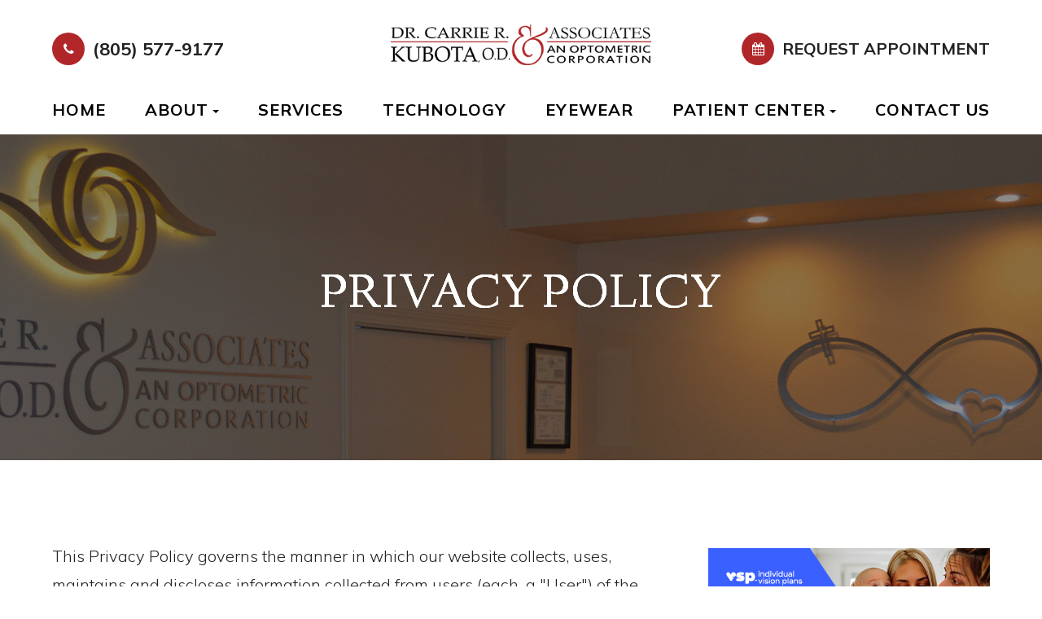

--- FILE ---
content_type: text/html; charset=UTF-8
request_url: https://www.drcarriekubota.com/privacy-policy.html
body_size: 14514
content:
<!DOCTYPE html>
<html lang="en-US"><head><meta charset="utf-8"><meta name="viewport" content="width=device-width, initial-scale=1, maximum-scale=1,user-scalable=0"><link rel="shortcut icon" type="image/x-icon" href="https://static.royacdn.com/Site-ddd48b5e-13b6-4a05-8e22-3bd21fbe4b6e/GlobalAssets/favicon_template.png"><meta name="google-site-verification" content="xmtWvVm6LKE8tSFcV59riIaux_4KF5fMIucqGZSQZ6A"><title>Privacy Policy | Dr. Carrie R. Kubota in Simi Valley, CA</title><meta name="description" content="If you have any questions about this Privacy Policy, or this site, or your dealings with this site, please contact Dr. Carrie R. Kubota."><meta name="keywords" content=""><link href="https://www.drcarriekubota.com/css/bootstrap.min.css" rel="stylesheet" type="text/css"><link href="https://www.drcarriekubota.com/css/common-global.css" rel="stylesheet" type="text/css"><link href="https://www.drcarriekubota.com/css/site-overrides.css?jxl1284220826=jxl1284220826" rel="stylesheet" type="text/css"><link href="https://www.drcarriekubota.com/css/pages/WebPage-51d96be9-f6b4-48b6-bd52-5901f518b2af.css?jxl1284220826=jxl1284220826" rel="stylesheet" type="text/css"><link rel="stylesheet" href="https://use.fontawesome.com/releases/v5.6.3/css/all.css" integrity="sha384-UHRtZLI+pbxtHCWp1t77Bi1L4ZtiqrqD80Kn4Z8NTSRyMA2Fd33n5dQ8lWUE00s/" crossorigin="anonymous"><link rel="stylesheet" href="//maxcdn.bootstrapcdn.com/font-awesome/4.7.0/css/font-awesome.min.css"><link rel="preconnect" href="https://fonts.googleapis.com"><link rel="preconnect" href="https://fonts.gstatic.com" crossorigin><link href="https://fonts.googleapis.com/css2?family=Linden+Hill:ital@0;1&amp;family=Mulish:ital,wght@0,200;0,300;0,400;0,500;0,600;0,700;0,800;0,900;1,200;1,300;1,400;1,500;1,600;1,700;1,800;1,900&amp;display=swap" rel="stylesheet"><link href="https://www.drcarriekubota.com/styles/dependencies.css" rel="stylesheet"><link href="https://www.drcarriekubota.com/styles/default.css" rel="stylesheet"><link href="https://www.drcarriekubota.com/styles/site.css" rel="stylesheet"><link href="https://www.drcarriekubota.com/styles/color_scheme_1.css" rel="stylesheet"><link href="https://www.drcarriekubota.com/styles/overrides.css" rel="stylesheet"><script>function doCanvasCaptcha(){}</script><script type="text/javascript">var _userway_config={position:3,size:'small',color:'#b02629',account:'sSEkA4Kkqq'};</script><script type="text/javascript" src="https://cdn.userway.org/widget.js"></script></head><body data-webroot="" data-page-id="WebPage-51d96be9-f6b4-48b6-bd52-5901f518b2af" data-page-name="privacy-policy" data-siteid="Site-ddd48b5e-13b6-4a05-8e22-3bd21fbe4b6e" data-site="Site-ddd48b5e-13b6-4a05-8e22-3bd21fbe4b6e" class="default"> <div class="site-content"> <div id="ry-pg-header"> <div id="ry-section-header" class="col-xs-12 hidden-xs hidden-sm module-43 ry-section ry-sticky-menu"><div class="col-xs-12 ry-container"><div class="col-xs-12 ry-content ry-flex"><div class="col-xs-12 col-md-2 col-lg-2 ry-left ry-logo"><img src="https://static.royacdn.com/Site-ddd48b5e-13b6-4a05-8e22-3bd21fbe4b6e/GlobalAssets/logo.png" loading="lazy" alt="" class="img-responsive" data-url="https://www.drcarriekubota.com/"></div><div class="col-xs-12 col-md-10 col-lg-10 ry-right ry-flex"><div class="col-xs-12 ry-leads-v2"><div class="ry-contact-v2"><a href="tel:8055779177" class="header-btn"><i class="fa fa-phone"></i>(805) 577-9177</a>
<a href="https://www.drcarriekubota.com/request-an-appointment.html" class="header-btn"><i class="fa fa-calendar"></i>request appointment</a></div></div><div class="ry-menu"><ul class="nav-menu ry-nav"><li class=" " data-active=""><a href="https://www.drcarriekubota.com/index.html">Home</a></li> <li class="dropdown  " role="presentation">
<a class="dropdown-toggle" data-toggle="dropdown" href="https://www.drcarriekubota.com/about.html" role="button" aria-haspopup="true" aria-expanded="false">
About<span class="caret"></span></a><ul class="dropdown-menu"><li class=" "><a href="https://www.drcarriekubota.com/our-practice.html">Our Practice</a></li> <li class=" "><a href="https://www.drcarriekubota.com/dr-kubota.html">Meet Dr. Kubota</a></li>
</ul></li> <li class=" " data-active=""><a href="https://www.drcarriekubota.com/services.html">Services</a></li> <li class=" " data-active=""><a href="https://www.drcarriekubota.com/technology.html">Technology</a></li> <li class=" " data-active=""><a href="https://www.drcarriekubota.com/eyewear.html">Eyewear</a></li> <li class="dropdown  " role="presentation">
<a class="dropdown-toggle" data-toggle="dropdown" href="#" role="button" aria-haspopup="true" aria-expanded="false">
Patient Center<span class="caret"></span></a><ul class="dropdown-menu"><li class=" "><a href="https://www.drcarriekubota.com/request-an-appointment.html">Request an Appointment</a></li> <li class=" "><a href="https://www.drcarriekubota.com/payment-and-insurance.html">Payment &amp; Insurance</a></li> <li class=" "><a href="https://www.drcarriekubota.com/testimonials.html">Testimonials</a></li>
</ul></li> <li class=" " data-active=""><a href="https://www.drcarriekubota.com/contact-us.html">Contact Us</a></li> </ul></div></div></div></div></div><div id="theme2-smHeader" class="col-xs-12 hidden-md hidden-lg "><div class="mobile-container"> <div class="menu-wrap"> <div class="flex-wrap"> <div class="flex-item left-nav"> <div class="mobile-nav"> <button class="hamburger hamburger--collapse" type="button"> <div class="flex-btn"> <span class="hamburger-box"><span class="hamburger-inner"></span></span> </div> </button> </div> <div class="mobile_logo"> <a style="display: block;" href="https://www.drcarriekubota.com/index.html"> <img src="https://static.royacdn.com/Site-ddd48b5e-13b6-4a05-8e22-3bd21fbe4b6e/GlobalAssets/logo.png" class="img-responsive"></a> </div> </div> <div class="flex-item right-nav"> <div class="mobile-button"> <a href="tel:8055779177"><i class="fa fa-phone" aria-hidden="true"></i></a> <a href="https://www.drcarriekubota.com/request-an-appointment.html"><i class="fa fa-calendar" aria-hidden="true"></i></a> </div> </div> <div class="flex-item mobile_menu"> <nav id="mobile_menu"><ul id="menu_container"></ul></nav></div> </div> </div></div></div> </div> <div id="ry-pg-banner"> <div class="col-xs-12 ry-bnr-wrp ry-el-bg"><div class="col-xs-12 ry-pg-title"><div class="col-xs-12 ry-container"><div><h1>Privacy Policy</h1></div></div></div><img src="https://static.royacdn.com/Site-ddd48b5e-13b6-4a05-8e22-3bd21fbe4b6e/InnerBackgroundAssets/ib1.jpg" loading="lazy" alt="" class="img-responsive"></div><div class="col-xs-12 ry-bnr-wrp ry-el-bg"><div class="col-xs-12 ry-pg-title"><div class="col-xs-12 ry-container"><div><h1>Privacy Policy</h1></div></div></div><img src="https://static.royacdn.com/Site-ddd48b5e-13b6-4a05-8e22-3bd21fbe4b6e/InnerBackgroundAssets/ib2.jpg" loading="lazy" alt="" class="img-responsive"></div><div class="col-xs-12 ry-bnr-wrp ry-el-bg"><div class="col-xs-12 ry-pg-title"><div class="col-xs-12 ry-container"><div><h1>Privacy Policy</h1></div></div></div><img src="https://static.royacdn.com/Site-ddd48b5e-13b6-4a05-8e22-3bd21fbe4b6e/InnerBackgroundAssets/ib3.jpg" loading="lazy" alt="" class="img-responsive"></div><div class="col-xs-12 ry-bnr-wrp ry-el-bg"><div class="col-xs-12 ry-pg-title"><div class="col-xs-12 ry-container"><div><h1>Privacy Policy</h1></div></div></div><img src="https://static.royacdn.com/Site-ddd48b5e-13b6-4a05-8e22-3bd21fbe4b6e/InnerBackgroundAssets/ib4.jpg" loading="lazy" alt="" class="img-responsive"></div> </div> <div id="ry-pg-content"> <div id="ry-pg-body" class="col-xs-12 ry-section"><div class="col-xs-12 ry-container"><div class="col-xs-12 ry-content ry-flex"><div class="col-xs-12 col-md-8 col-lg-8 ry-left"><div><p>This Privacy Policy governs the manner in which our website collects, uses, maintains and discloses information collected from users (each, a "User") of the website ("Site").</p><h4><br>Personal identification information</h4><p>We may collect personal identification information from Users in a variety of ways, including, but not limited to, when Users visit our site, register on the site, fill out a form, and in connection with other activities, services, features or resources we make available on our Site. Users may be asked for, as appropriate, name, email address, mailing address, phone number. Users may, however, visit our Site anonymously. We will collect personal identification information from Users only if they voluntarily submit such information to us. Users can always refuse to supply personally identification information, except that it may prevent them from engaging in certain Site related activities.</p><h4><br>Non-personal identification information</h4><p>We may collect non-personal identification information about Users whenever they interact with our Site. Non-personal identification information may include the browser name, the type of computer and technical information about Users means of connection to our Site, such as the operating system and the Internet service providers utilized and other similar information.</p><h4><br>Web browser cookies</h4><p>Our Site may use "cookies" to enhance User experience. User's web browser places cookies on their hard drive for record-keeping purposes and sometimes to track information about them. Users may choose to set their web browser to refuse cookies or to alert you when cookies are being sent. If they do so, note that some parts of the Site may not function properly.</p><h4><br>How we use collected information</h4><p>We may collect and use Users personal information for the following purposes:</p><ul><li><p><i>To run and operate our Site</i><br>We may need your information display content on the Site correctly.<br><br></p></li><li><p><i>To run different marketing campaigns including retargeting display ads</i><br><br></p></li><li><p><i>To improve customer service</i><br>Information you provide helps us respond to your customer service requests and support needs more efficiently.<br><br></p></li><li><p><i>To personalize user experience</i><br>We may use information in the aggregate to understand how our Users as a group use the services and resources provided on our Site.<br><br></p></li><li><p><i>To improve our Site</i><br>We may use feedback you provide to improve our products and services.<br><br></p></li><li><p><i>To run a promotion, contest, survey or other Site feature</i><br>To send Users information they agreed to receive about topics we think will be of interest to them.</p></li><li><p><i>To send periodic emails</i><br>We may use the email address to send User information and updates pertaining to their order. It may also be used to respond to their inquiries, questions, and/or other requests.</p></li></ul><h4><br>How we protect your information</h4><p>We adopt appropriate data collection, storage, and processing practices and security measures to protect against unauthorized access, alteration, disclosure or destruction of your personal information, username, password, transaction information and data stored on our Site.<br><br></p><h4>Sharing your personal information</h4><p>We may share or sell information with third parties for marketing or other purposes. We may use third-party service providers to help us operate our business and the Site or administer activities on our behalf, such as sending out newsletters or surveys. We may share your information with these third parties for those limited purposes provided that you have given us your permission.<br><br></p><h4>Electronic newsletters</h4><p>If User decides to opt-in to our mailing list, they will receive emails that may include company news, updates, related product or service information, etc. We may use third-party service providers to help us operate our business and the Site or administer activities on our behalf, such as sending out newsletters or surveys. We may share your information with these third parties for those limited purposes provided that you have given us your permission.<br><br></p><h4>Third-party websites</h4><p>Users may find advertising or other content on our Site that link to the sites and services of our partners, suppliers, advertisers, sponsors, licensors and other third parties. We do not control the content or links that appear on these sites and are not responsible for the practices employed by websites linked to or from our Site. In addition, these sites or services, including their content and links, may be constantly changing. These sites and services may have their own privacy policies and customer service policies. Browsing and interaction on any other website, including websites which have a link to our Site, is subject to that website's own terms and policies.<br><br></p><h4>Changes to this privacy policy</h4><p>We have the discretion to update this privacy policy at any time. When we do, we will post a notification on the main page of our Site. We encourage Users to frequently check this page for any changes to stay informed about how we are helping to protect the personal information we collect. You acknowledge and agree that it is your responsibility to review this privacy policy periodically and become aware of modifications.<br><br></p><h4>Your acceptance of these terms</h4><p>By using this Site, you signify your acceptance of this policy. If you do not agree to this policy, please do not use our Site. Your continued use of the Site following the posting of changes to this policy will be deemed your acceptance of those changes.&#8203;&#8203;&#8203;&#8203;&#8203;&#8203;&#8203;&#8203;&#8203;&#8203;&#8203;&#8203;&#8203;&#8203;<br><br></p><h4>Contacting us</h4><p>If you have any questions about this Privacy Policy, the practices of this site, or your dealings with this site, please contact us.<br><br>This document was last updated on May 11, 2015</p></div></div><div class="col-xs-12 col-md-4 col-lg-4 ry-right"><div id="ry-sidebar" class="col-xs-12 "><div class="col-xs-12 "><img src="https://static.royacdn.com/Site-ddd48b5e-13b6-4a05-8e22-3bd21fbe4b6e/HomepagesAssets/cover_the_whole_family.jpg" loading="lazy" alt="" class="img-responsive" data-url="https://www.saveonvision.com/lv1/DRCARRIEKUGC/" data-target="_blank"></div><div class="col-xs-12 ry-sb-articles"><div class="col-xs-12 "><div class="col-xs-12 "><div class="col-xs-12 ry-sb-title"><div>Helpful Articles</div></div><div class="col-xs-12 "><div id="accordion" class="col-xs-12 ry-link-wrp"><div class="ry-drop-nav ry-link-item" id="services"><a href="javascript:;">services</a></div><div class="ry-drop-nav ry-link-item" id="contactlenses"><a href="javascript:;">contact lenses</a></div><div class="ry-drop-nav ry-link-item" id="eyeglasses"><a href="javascript:;">eyeglasses</a></div><div class="ry-drop-nav ry-link-item" id="eyehealth"><a href="javascript:;">eye health</a></div><div class="ry-drop-nav ry-link-item" id="technology"><a href="javascript:;">technology</a></div><div class="ry-drop-nav ry-link-item" id="lasikandothersurgicalprocedures"><a href="javascript:;">lasik and other surgical procedures</a></div><div class="ry-drop-nav ry-link-item" id="eyesurgeryco-management"><a href="javascript:;">eye surgery co-management</a></div><div class="ry-drop-nav ry-link-item" id="oculardiseasemanagement"><a href="javascript:;">ocular disease management</a></div><div class="ry-drop-nav ry-link-item" id="visiontherapy"><a href="javascript:;">vision therapy</a></div></div><div class="col-xs-12 hidden-xs hidden-sm hidden-md hidden-lg ry-dropdown-list"><div class="ry-dropdown"><li data-tags="technology" data-class="technology"><a href="https://www.drcarriekubota.com/optical-coherence-tomography.html">Optical Coherence Tomography</a></li></div><div class="ry-dropdown"><li data-tags="technology" data-class="technology"><a href="https://www.drcarriekubota.com/optomap-retinal-scan.html">Optomap Retinal Scan</a></li></div><div class="ry-dropdown"><li data-tags="technology" data-class="technology"><a href="https://www.drcarriekubota.com/envision-by-inmode.html">Envision by InMode</a></li></div><div class="ry-dropdown"><li data-tags="technology" data-class="technology"><a href="https://www.drcarriekubota.com/tonometer.html">Tonometer</a></li></div><div class="ry-dropdown"><li data-tags="technology" data-class="technology"><a href="https://www.drcarriekubota.com/visual-field.html">Visual Field</a></li></div><div class="ry-dropdown"><li data-tags="technology" data-class="technology"><a href="https://www.drcarriekubota.com/digital-eye-strain.html">Digital Eye Strain</a></li></div><div class="ry-dropdown"><li data-tags="services" data-class="services"><a href="https://www.drcarriekubota.com/comprehensive-eye-exam.html">Comprehensive Eye Exam</a></li></div><div class="ry-dropdown"><li data-tags="visiontherapy" data-class="vision therapy"><a href="https://www.drcarriekubota.com/vision-therapy.html">Vision Therapy</a></li></div><div class="ry-dropdown"><li data-tags="oculardiseasemanagement" data-class="ocular disease management"><a href="https://www.drcarriekubota.com/diabetic-related-eye-exams.html">Diabetic Related Eye Exams</a></li></div><div class="ry-dropdown"><li data-tags="products" data-class="products"><a href="https://www.drcarriekubota.com/lash-boost-and-latisse-for-eyelashes.html">Lash Boost and Latisse for Eyelashes</a></li></div><div class="ry-dropdown"><li data-tags="eyeglasses" data-class="eyeglasses"><a href="https://www.drcarriekubota.com/understanding-computer-vision-syndrome.html">Understanding Computer Vision Syndrome</a></li></div><div class="ry-dropdown"><li data-tags="eyehealth" data-class="eye health"><a href="https://www.drcarriekubota.com/best-foods-for-eye-health.html">Best Foods for Eye Health</a></li></div><div class="ry-dropdown"><li data-tags="eyeglasses" data-class="eyeglasses"><a href="https://www.drcarriekubota.com/considering-your-face-shape-when-choosing-eye-glass-frames.html">Considering Your Face Shape When Choosing Eye Glass Frames</a></li></div><div class="ry-dropdown"><li data-tags="contactlenses" data-class="contact lenses"><a href="https://www.drcarriekubota.com/keratoconus-and-your-treatment-options.html">Keratoconus and Your Treatment Options</a></li></div><div class="ry-dropdown"><li data-tags="products" data-class="products"><a href="https://www.drcarriekubota.com/nutritional-supplements-for-the-eyes.html">Nutritional Supplements for the Eyes</a></li></div><div class="ry-dropdown"><li data-tags="services" data-class="services"><a href="https://www.drcarriekubota.com/pediatric-eye-exams.html">Pediatric Eye Exams</a></li></div><div class="ry-dropdown"><li data-tags="eyehealth" data-class="eye health"><a href="https://www.drcarriekubota.com/importance-of-routine-eye-exams.html">Importance of Routine Eye Exams</a></li></div><div class="ry-dropdown"><li data-tags="services,contactlenses" data-class="services"><a href="https://www.drcarriekubota.com/contact-lens-exam.html">Contact Lens Exam</a></li></div><div class="ry-dropdown"><li data-tags="visiontherapy" data-class="vision therapy"><a href="https://www.drcarriekubota.com/amblyopia.html">Amblyopia</a></li></div><div class="ry-dropdown"><li data-tags="contactlenses" data-class="contact lenses"><a href="https://www.drcarriekubota.com/scleral-contact-lenses.html">Scleral Contact Lenses</a></li></div><div class="ry-dropdown"><li data-tags="products" data-class="products"><a href="https://www.drcarriekubota.com/ocusoft.html">OCuSOFT</a></li></div><div class="ry-dropdown"><li data-tags="eyehealth" data-class="eye health"><a href="https://www.drcarriekubota.com/how-your-eyes-change-with-age.html">How Your Eyes Change with Age</a></li></div><div class="ry-dropdown"><li data-tags="services,contactlenses" data-class="services"><a href="https://www.drcarriekubota.com/ortho-k-orthokeratology-and-crt-corneal-refractive-therapy.html">Ortho-K (Orthokeratology) and CRT (Corneal Refractive Therapy)</a></li></div><div class="ry-dropdown"><li data-tags="eyehealth" data-class="eye health"><a href="https://www.drcarriekubota.com/eye-safety-tips.html">Eye Safety Tips </a></li></div><div class="ry-dropdown"><li data-tags="services" data-class="services"><a href="https://www.drcarriekubota.com/myopia-management.html">Myopia Management</a></li></div><div class="ry-dropdown"><li data-tags="eyehealth" data-class="eye health"><a href="https://www.drcarriekubota.com/seasonal-allergies-and-the-eyes.html">Seasonal Allergies And The Eyes</a></li></div><div class="ry-dropdown"><li data-tags="services" data-class="services"><a href="https://www.drcarriekubota.com/dry-eye-treatment.html">Dry Eye Treatment</a></li></div><div class="ry-dropdown"><li data-tags="eyehealth" data-class="eye health"><a href="https://www.drcarriekubota.com/commom-eye-disorders-explained.html">Common Eye Disorders Explained</a></li></div><div class="ry-dropdown"><li data-tags="services" data-class="services"><a href="https://www.drcarriekubota.com/glaucoma-testing.html">Glaucoma Testing</a></li></div><div class="ry-dropdown"><li data-tags="services" data-class="services"><a href="https://www.drcarriekubota.com/cataracts.html">Cataracts</a></li></div><div class="ry-dropdown"><li data-tags="services" data-class="services"><a href="https://www.drcarriekubota.com/eye-emergencies.html">Eye Emergencies</a></li></div><div class="ry-dropdown"><li data-tags="lasikandothersurgicalprocedures" data-class="lasik and other surgical procedures"><a href="https://www.drcarriekubota.com/implantable-contact-lenses.html">Implantable Contact Lenses</a></li></div><div class="ry-dropdown"><li data-tags="lasikandothersurgicalprocedures" data-class="lasik and other surgical procedures"><a href="https://www.drcarriekubota.com/benefits-of-lasik.html">Benefits of LASIK</a></li></div><div class="ry-dropdown"><li data-tags="services" data-class="services"><a href="https://www.drcarriekubota.com/low-vision.html">Low Vision</a></li></div><div class="ry-dropdown"><li data-tags="services" data-class="services"><a href="https://www.drcarriekubota.com/demodex.html">Demodex</a></li></div><div class="ry-dropdown"><li data-tags="services" data-class="services"><a href="https://www.drcarriekubota.com/pink-eye.html">Pink Eye</a></li></div><div class="ry-dropdown"><li data-tags="services" data-class="services"><a href="https://www.drcarriekubota.com/macular-degeneration.html">Macular Degeneration</a></li></div><div class="ry-dropdown"><li data-tags="services" data-class="services"><a href="https://www.drcarriekubota.com/what-to-expect-during-an-eye-exam.html">What to Expect During an Eye Exam</a></li></div><div class="ry-dropdown"><li data-tags="services" data-class="services"><a href="https://www.drcarriekubota.com/refraction-test.html">Refraction Test</a></li></div><div class="ry-dropdown"><li data-tags="lasikandothersurgicalprocedures" data-class="lasik and other surgical procedures"><a href="https://www.drcarriekubota.com/limbal-relaxing-incisions.html">Limbal Relaxing Incisions</a></li></div><div class="ry-dropdown"><li data-tags="lasikandothersurgicalprocedures" data-class="lasik and other surgical procedures"><a href="https://www.drcarriekubota.com/catz-topography-assisted-lasik.html">CATz Topography-Assisted LASIK</a></li></div><div class="ry-dropdown"><li data-tags="eyesurgeryco-management,surgicalprocedures" data-class="eye surgery co-management"><a href="https://www.drcarriekubota.com/am-i-a-candidate-for-lasik.html">Am I a Candidate for LASIK?</a></li></div><div class="ry-dropdown"><li data-tags="lasikandothersurgicalprocedures" data-class="lasik and other surgical procedures"><a href="https://www.drcarriekubota.com/lasik-procedure.html">LASIK Procedure</a></li></div><div class="ry-dropdown"><li data-tags="lasikandothersurgicalprocedures" data-class="lasik and other surgical procedures"><a href="https://www.drcarriekubota.com/cosmetic-eye-procedures.html">Cosmetic Eye Procedures</a></li></div><div class="ry-dropdown"><li data-tags="eyeglasses" data-class="eyeglasses"><a href="https://www.drcarriekubota.com/enchroma-lens-technology.html">EnChroma Lens Technology</a></li></div><div class="ry-dropdown"><li data-tags="eyeglasses" data-class="eyeglasses"><a href="https://www.drcarriekubota.com/lens-technology.html">Lens Technology</a></li></div><div class="ry-dropdown"><li data-tags="services" data-class="services"><a href="https://www.drcarriekubota.com/corneal-refractive-therapy.html">Corneal Refractive Therapy</a></li></div><div class="ry-dropdown"><li data-tags="contactlenses" data-class="contact lenses"><a href="https://www.drcarriekubota.com/types-of-daily-contact-lenses.html">Types of Daily Contact Lenses </a></li></div><div class="ry-dropdown"><li data-tags="contactlenses" data-class="contact lenses"><a href="https://www.drcarriekubota.com/specialty-contact-lenses.html">Speciality Contact Lenses</a></li></div><div class="ry-dropdown"><li data-tags="contactlenses" data-class="contact lenses"><a href="https://www.drcarriekubota.com/misight-1-day-contact-lenses-for-children-and-myopia-control.html">Misight 1-Day Contact lenses for Children and Myopia Control</a></li></div><div class="ry-dropdown"><li data-tags="general" data-class="services"><a href="https://www.drcarriekubota.com/glaucoma-treatment.html">Glaucoma Treatment</a></li></div><div class="ry-dropdown"><li data-tags="lasikandothersurgicalprocedures" data-class="lasik and other surgical procedures"><a href="https://www.drcarriekubota.com/understanding-prk.html">Understanding PRK</a></li></div><div class="ry-dropdown"><li data-tags="lasikandothersurgicalprocedures" data-class="lasik and other surgical procedures"><a href="https://www.drcarriekubota.com/which-patients-are-good-candidates-for-premium-iols.html">Which Patients are Good Candidates for Premium IOLs</a></li></div><div class="ry-dropdown"><li data-tags="lasikandothersurgicalprocedures" data-class="lasik and other surgical procedures"><a href="https://www.drcarriekubota.com/diabetic-retinopathy.html">Diabetic Retinopathy</a></li></div><div class="ry-dropdown"><li data-tags="lasikandothersurgicalprocedures" data-class="lasik and other surgical procedures"><a href="https://www.drcarriekubota.com/eye-disease-treatment.html">Eye Disease Treatment</a></li></div><div class="ry-dropdown"><li data-tags="lasikandothersurgicalprocedures" data-class="lasik and other surgical procedures"><a href="https://www.drcarriekubota.com/should-you-consider-eyelid-rejuvenation.html">Should You Consider Eyelid Rejuvenation?</a></li></div><div class="ry-dropdown"><li data-tags="lasikandothersurgicalprocedures" data-class="lasik and other surgical procedures"><a href="https://www.drcarriekubota.com/lasik-surgery.html">LASIK Surgery</a></li></div><div class="ry-dropdown"><li data-tags="lasikandothersurgicalprocedures" data-class="lasik and other surgical procedures"><a href="https://www.drcarriekubota.com/overview-of-visian-and-evo-implantable-contact-lenses.html">Overview of Visian and EVO Implantable Contact Lenses</a></li></div></div></div></div></div></div><div class="col-xs-12 ry-sb-cta"><div class="col-xs-12 ry-cta-wrp ry-el-bg ry-el-link"><div class="col-xs-12 ry-cta"><div class="col-xs-12 ry-cta-contain"><img src="https://static.royacdn.com/Site-ddd48b5e-13b6-4a05-8e22-3bd21fbe4b6e/InnerBackgroundAssets/sb1.jpg" loading="lazy" alt="" class="img-responsive"><div><p>All Eye<br>Care Services</p><a data-cke-saved-href="https://www.drcarriekubota.com/services.html" href="https://www.drcarriekubota.com/services.html" data-toggle-value="" data-toggle-default-visible="false" data-toggle-show-animation="" data-toggle-hide-animation="" data-toggle-show-animation-options="{}" data-toggle-hide-animation-options="{}" id="" class="ry-btn ry-btn-primary" target="_self">Learn More</a></div></div></div></div><div class="col-xs-12 ry-cta-wrp ry-el-bg ry-el-link"><div class="col-xs-12 ry-cta"><div class="col-xs-12 ry-cta-contain"><img src="https://static.royacdn.com/Site-ddd48b5e-13b6-4a05-8e22-3bd21fbe4b6e/InnerBackgroundAssets/sb2.jpg" loading="lazy" alt="" class="img-responsive"><div><p>Keep<br>In Touch</p><a data-cke-saved-href="https://www.drcarriekubota.com/contact-us.html" href="https://www.drcarriekubota.com/contact-us.html" data-toggle-value="" data-toggle-default-visible="false" data-toggle-show-animation="" data-toggle-hide-animation="" data-toggle-show-animation-options="{}" data-toggle-hide-animation-options="{}" id="" class="ry-btn ry-btn-primary" target="_self">Contact Us</a></div></div></div></div></div></div></div></div></div></div> </div> <div id="ry-pg-footer"> <div class="col-xs-12 footer-v2"><div class="col-xs-12 contact-v2"><div class="col-xs-12 ry-container"><div class="col-xs-12 ry-content" data-aos-duration="1200" data-aos="fade-up" data-aos-delay="200"><div class="col-xs-12 content"><div class="col-xs-12 ry-flex"><div class="col-xs-12 ry-each"><img src="https://static.royacdn.com/Site-ddd48b5e-13b6-4a05-8e22-3bd21fbe4b6e/HomepagesAssets/map_marker.png" loading="lazy" alt="" class="map-marker" data-url="https://www.google.com/maps/dir//Dr.+Carrie+R.+Kubota,+OD,+1030-B+E+Los+Angeles+Ave,+Simi+Valley,+CA+93065/@34.2714906,-118.7795893,15z/data=!4m8!4m7!1m0!1m5!1m1!1s0x80e82ecfeab940b3:0x1da2f013e944e09e!2m2!1d-118.7795893!2d34.2714906?hl=en" data-target="_blank"><div class="col-xs-12 photo-map"><img src="https://static.royacdn.com/Site-ddd48b5e-13b6-4a05-8e22-3bd21fbe4b6e/HomepagesAssets/map_screenshot.jpg" loading="lazy" alt="" class="img-responsive"></div></div><div class="col-xs-12 ry-each"><div class="col-xs-12 form-v2"><div class="ry-section-headline have-border"><h3><span class="span-1">Let&rsquo;s</span> get in touch</h3></div><div class="ry-text"><p>For non-urgent questions or to learn more about our services, contact us today!</p></div> <form id="contactLead" class="cmsForm " data-hide-after-submit="" data-meta="[base64]" data-signature="4dacbb7bc4ac8a5677a316d18118247d8eb94e39e8463f50ee220f75662756e4"> <div class="fieldset"><div class="col-xs-12 field-wrapper"><div class="col-xs-12 field-lg"><div class="form-group required" data-type="text" data-required="true"> <input name="Name" value="" id="Name" type="text" placeholder="Name" class="form-control"></div></div><div class="col-xs-12 field-md"><div class="form-group required" data-validation="^(([0-9]{1})*[- .(]*([0-9]{3})[- .)]*[0-9]{3}[- .]*[0-9]{4})+$" data-errormsg="Invalid Phone Number" data-type="text" data-required="true"> <input name="Phone" value="" id="Phone" type="text" placeholder="Phone" class="form-control pg-fields"></div></div><div class="col-xs-12 field-md"><div class="form-group required" data-validation="^[a-zA-Z0-9._%-]+@[a-zA-Z0-9.-]+\.[a-zA-Z]{2,4}$" data-errormsg="Invalid Email Address" data-type="text" data-required="true"> <input name="Email" value="" id="Email" type="text" placeholder="Email" class="form-control"></div></div><div class="col-xs-12 field-lg"><div class="form-group " data-type="text" data-required="true"> <textarea name="Message" id="Message" placeholder="Message" class="form-control"></textarea></div></div></div><div class="col-xs-12 "><div class="form-group" data-type="submit"> <input id="recaptcha_contact_form" type="submit" class="ry-btn ry-btn-primary recaptcha" value="Submit"></div></div></div><div class="container-fluid" style="padding: 0;"> <div class="alert alert-success hidden">Thank you! We will connect with you shortly.</div> <div class="alert alert-danger alert-missing-fields hidden">You are missing required fields.</div> <div class="alert alert-danger alert-custom-errors hidden">Dynamic Error Description</div> <div class="alert alert-danger alert-processing-error hidden">There was an error processing this form.</div></div> </form></div></div></div></div></div></div></div><div class="col-xs-12 footer-wrapper"><div class="col-xs-12 ry-container"><div class="col-xs-12 ry-content"><div class="col-xs-12 content" data-aos-duration="1000" data-aos="fade-up"><div class="col-xs-12 footer-top"><div class="col-xs-12 ry-flex"><div class="col-xs-12 ry-each"><div class="col-xs-12 footer-logo"><img src="https://static.royacdn.com/Site-ddd48b5e-13b6-4a05-8e22-3bd21fbe4b6e/HomepagesAssets/Footer_footer_logo.png" loading="lazy" alt="" class="img-responsive"></div><div class="ry-social"><div class="social-inner-wrap"> <li data-href="https://www.facebook.com/CRKubotaOD?mibextid=LQQJ4d"> <a href="https://www.facebook.com/CRKubotaOD?mibextid=LQQJ4d" class="fa fa-facebook" target="_blank"></a> </li> <li data-href="https://www.instagram.com/dr.kubota.optometry/"> <a href="https://www.instagram.com/dr.kubota.optometry/" class="fa fa-instagram" target="_blank"></a> </li> <li data-href="https://goo.gl/maps/iLocSQDFpLxNB93G6"> <a href="https://goo.gl/maps/iLocSQDFpLxNB93G6" class="fa fa-google" target="_blank"></a> </li> </div></div></div><div class="col-xs-12 ry-each"><div class="footer-title">Contact Info</div><div class="col-xs-12 footer-details address"><div class="fa fa-map-marker"></div><div class="footer-text">1030-B East Los Angeles Avenue<br>Simi Valley, CA 93065<br><a data-cke-saved-href="#" href="https://www.google.com/maps/place/Dr.+Carrie+R.+Kubota,+OD,+1030-B+E+Los+Angeles+Ave,+Simi+Valley,+CA+93065/@34.2714906,-118.7795893,15z/data=!4m2!3m1!1s0x80e82ecfeab940b3:0x1da2f013e944e09e?hl=en&amp;gl=US" data-toggle-value="" data-toggle-default-visible="false" data-toggle-show-animation="" data-toggle-hide-animation="" data-toggle-show-animation-options="{}" data-toggle-hide-animation-options="{}" id="" class="btn-directions" target="_blank">&#8203;&#8203;&#8203;&#8203;&#8203;&#8203;&#8203;get directions</a></div></div><div class="col-xs-12 footer-details phone"><div class="fa fa-phone"></div><div class="footer-text"><a data-cke-saved-href="tel:8055779177" href="tel:8055779177" data-toggle-value="" data-toggle-default-visible="false" data-toggle-show-animation="" data-toggle-hide-animation="" data-toggle-show-animation-options="{}" data-toggle-hide-animation-options="{}" id="" class="" target="_self">(805) 577-9177</a></div></div><div class="col-xs-12 footer-details fax"><div class="fa fa-fax"></div><div class="footer-text">(805) 577-8220</div></div></div><div class="col-xs-12 ry-each"><div class="footer-title">Hours</div><div class="col-xs-12 footer-details hours"><div class="fa fa-clock-o"></div><div class="footer-text"><ul><li><span class="span-1">Monday</span> <span class="span-2">9:00 am - 3:00 pm</span></li><li><span class="span-1">Tuesday</span> <span class="span-2">9:00 am - 5:00 pm</span></li><li><span class="span-1">Wednesday</span> <span class="span-2">Closed</span></li><li><span class="span-1">Thursday</span> <span class="span-2">9:00 am - 5:00 pm</span></li><li><span class="span-1">Friday</span> <span class="span-2">9:00 am - 5:00 pm</span></li><li><span class="span-1">Saturday</span> <span class="span-2">9:00 am - 3:00 pm</span></li><li><span class="span-1">Sunday</span> <span class="span-2">Closed</span></li></ul></div></div></div></div></div><div class="col-xs-12 footer-bottom"><div class="col-xs-12 ry-flex"><div class="col-xs-12 ry-each"><div class="powered-text">&copy; 2025 Dr. Carrie R. Kubota, &amp; Associates, an Optometric Corporation.</div></div><div class="col-xs-12 ry-each"><div class="powered-text">Powered by:</div><img src="https://static.royacdn.com/Site-2ee61591-bd3f-4b94-8583-7fc4d52f01b0/index_img/roya_logo_2017_small.png" loading="lazy" title="Roya" alt="" class="img-responsive" data-url="http://www.roya.com/?utm_source=www.drcarriekubota.com&amp;utm_campaign=poweredby" data-target="_blank"></div></div></div></div></div></div></div></div> </div> </div> <div class="modal fade ry-modal" id="aptReqModal" tabindex="-1" role="dialog" aria-labelledby="myModalLabel" aria-hidden="true"> <div class="modal-dialog"> <div class="modal-content"> <div class="modal-header"> <button type="button" class="close" data-dismiss="modal" aria-hidden="true">&times;</button> <h4 class="modal-title" id="myModalLabel">Appointment Request</h4> </div> <div class="modal-body"> <div id="aptModal" class="col-xs-12 ry-modal ry-form"><div class="col-xs-12 ry-content"><div class="ry-text"><p>Please use the form below to request an appointment. Our team will connect with you shortly to confirm your appointment. Thank you!</p></div></div> <form id="form-695577fad0f51" class="cmsForm " data-hide-after-submit="" data-meta="[base64]" data-signature="9569abc579ba573e2123e9e19e7a220e413920e69f63dc77f76479aa12bd9014"> <div class="fieldset"><div class="col-xs-12 "><div class="form-group required" data-type="text" data-required="true"> <input name="Name" value="" id="Name" type="text" placeholder="Name" class="form-control"></div></div><div class="col-xs-12 "><div class="form-group required" data-validation="^(([0-9]{1})*[- .(]*([0-9]{3})[- .)]*[0-9]{3}[- .]*[0-9]{4})+$" data-errormsg="Invalid Phone Number" data-type="text" data-required="true"> <input name="Phone_Number" value="" id="Phone_Number" type="text" placeholder="Phone Number" class="form-control"></div></div><div class="col-xs-12 "><div class="form-group required" data-validation="^[a-zA-Z0-9._%-]+@[a-zA-Z0-9.-]+\.[a-zA-Z]{2,4}$" data-errormsg="Invalid Email Address" data-type="text" data-required="true"> <input name="Email" value="" id="Email" type="text" placeholder="Email" class="form-control"></div></div><div class="col-xs-12 input-field-wrap"><div class="form-group " data-type="text" data-required="true"> <input data-datepicker name="Appointment_Date" value="" id="Appointment_Date" type="text" placeholder="Date" class="form-control"></div></div><div class="col-xs-12 "><div class="form-group " data-type="text" data-required="false"> <select name="Time" id="Time" class="form-control" title=""><option value="8:00 am">8:00 am</option><option value="9:00 am">9:00 am</option><option value="10:00 am">10:00 am</option><option value="11:00 am">11:00 am</option><option value="1:00pm">1:00pm</option><option value="2:00pm">2:00pm</option><option value="3:00pm">3:00pm</option><option value="4:00pm">4:00pm</option></select></div></div><div class="col-xs-12 "><div class="form-group " data-type="text" data-required="true"> <textarea name="Message" id="Message" placeholder="Message" class="form-control"></textarea></div></div><div class="form-group" data-type="submit"> <input type="submit" class="ry-btn ry-btn-primary" value="Submit"></div></div><div class="container-fluid" style="padding: 0;"> <div class="alert alert-success hidden">Thank you. We will connect with you shortly.</div> <div class="alert alert-danger alert-missing-fields hidden">You are missing required fields.</div> <div class="alert alert-danger alert-custom-errors hidden">Dynamic Error Description</div> <div class="alert alert-danger alert-processing-error hidden">There was an error processing this form.</div></div> </form></div><div class="clearfix "></div> </div> <div class="modal-footer"> </div> </div> </div></div> <div class="modal fade ry-modal" id="repModal" tabindex="-1" role="dialog" aria-labelledby="myModalLabel" aria-hidden="true"> <div class="modal-dialog"> <div class="modal-content"> <div class="modal-header"> <button type="button" class="close" data-dismiss="modal" aria-hidden="true">&times;</button> </div> <div class="modal-body"> <div class="col-xs-12 modal-show"><div class="col-xs-12 modal-content-box"><div class="heading"><h2 style="text-align: center;">Thank You!</h2></div><div class="clearfix "></div><div class="published-copy text"><p style="text-align: center;">We've copied your review, after you click 'Publish' please paste your review by selecting 'ctrl' + 'v' into the review comments section.</p><div style="text-align: center;"><a data-cke-saved-href="javascript:;" href="javascript:;" data-toggle-value="" data-toggle-default-visible="false" data-toggle-show-animation="" data-toggle-hide-animation="" data-toggle-show-animation-options="{}" data-toggle-hide-animation-options="{}" id="" class="btn btn-primary ry-btn ry-btn-primary btn-center" target="_blank">Publish to <span class="span-2">Social</span></a></div></div><div class="clearfix "></div></div></div> </div> <div class="modal-footer"> </div> </div> </div></div> <div class="modal fade" id="leadModal" tabindex="-1" role="dialog" aria-labelledby="basicModal" aria-hidden="true"> <div class="modal-dialog"> <div class="modal-content"> <div class="modal-body"></div> <div class="modal-footer"> <button type="button" class="btn btn-default" data-dismiss="modal">Close</button> </div> </div> </div></div> <div style="display:none;"> none 9:00 am - 3:00 pm 9:00 am - 5:00 pm Closed 9:00 am - 5:00 pm 9:00 am - 5:00 pm 9:00 am - 3:00 pm Closed optometrist https://www.google.com/search?q=Dr.+Carrie+R.+Kubota%2C+OD&amp;oq=Dr.+Carrie+R.+Kubota%2C+OD&amp;aqs=chrome..69i57j69i60j69i61.177j0j4&amp;sourceid=chrome&amp;ie=UTF-8#lrd=0x80e82ecfeab940b3:0x1da2f013e944e09e,3,,, </div> <input class="root" type="hidden" value="https://www.drcarriekubota.com/"><script>var siteRoot="https://www.drcarriekubota.com/";var siteExtension=".html";</script><script type="text/javascript" src="https://www.drcarriekubota.com/js/common.js?jxl1284220826=jxl1284220826"></script><!--[if lt IE 9]>
                <script src="https://www.drcarriekubota.com/js/html5shiv.min.js"></script>
                <script src="https://www.drcarriekubota.com/js/respond.min.js"></script>
            <![endif]--><script src="https://www.drcarriekubota.com/js/jquery-ui.js?jxl1284220826=jxl1284220826"></script><script src="https://www.drcarriekubota.com/js/datePickerWidget.js?jxl1284220826=jxl1284220826"></script><script>$(function(){datePickerWidget.init('mm/dd/yyyy')});</script><script async src="https://www.googletagmanager.com/gtag/js"></script><script>window.dataLayer=window.dataLayer||[];function gtag(){dataLayer.push(arguments);}
gtag('js',new Date());gtag('config','G-BYQ1Y921SN');ga('create',' UA-233481320-7','auto',{'name':'c6b2f94452dfd04f1275e108980dbef4'});ga('c6b2f94452dfd04f1275e108980dbef4.require','eventTracker');ga('c6b2f94452dfd04f1275e108980dbef4.require','outboundLinkTracker');ga('c6b2f94452dfd04f1275e108980dbef4.send','pageview');</script><script>(function(i,s,o,g,r,a,m){i['GoogleAnalyticsObject']=r;i[r]=i[r]||function(){(i[r].q=i[r].q||[]).push(arguments)},i[r].l=1*new Date();a=s.createElement(o),m=s.getElementsByTagName(o)[0];a.async=1;a.src=g;m.parentNode.insertBefore(a,m)})
(window,document,'script','//www.google-analytics.com/analytics.js','ga');gtag('config','G-BYQ1Y921SN');ga('create',' UA-233481320-7','auto',{'name':'c6b2f94452dfd04f1275e108980dbef4'});ga('c6b2f94452dfd04f1275e108980dbef4.require','eventTracker');ga('c6b2f94452dfd04f1275e108980dbef4.require','outboundLinkTracker');ga('c6b2f94452dfd04f1275e108980dbef4.send','pageview');</script><script src="https://www.drcarriekubota.com/scripts/dependencies.js" defer></script><script src="https://maps.googleapis.com/maps/api/js?key=AIzaSyAhaHnrS-5CkYV1JHndIjf4QCmHB-4eQW4" defer></script><script src="https://www.drcarriekubota.com/scripts/main.js" defer></script><script src="https://www.drcarriekubota.com/scripts/menu.js" defer></script><script>var recaptchaCallback=function(){$(".recaptcha").each(function(){var el=$(this);grecaptcha.render($(el).attr("id"),{"sitekey":'6Lcu_JQjAAAAADBTxgyRq4K3uGrffwFaP1ddzSOd',"size":"invisible","badge":"bottomleft","callback":function(token){$(el).closest("form").submit();grecaptcha.reset();}});});};</script><script src="https://www.google.com/recaptcha/api.js?onload=recaptchaCallback&amp;render=explicit" async defer></script><script>$(function(){themeLayout.init("https://www.drcarriekubota.com/",JSON.parse(atob("[base64]")));});</script><div class="modal fade login" id="loginModal"> <div class="modal-dialog animated"> <div class="modal-content"> <div class="modal-header"> <button type="button" class="close" data-dismiss="modal" aria-hidden="true">&times;</button> <h4 class="modal-title">Login</h4> </div> <div class="modal-body"> <div class="box"> <div class="content"> <div class="error"></div> <div class="form loginBox"> <form method="post" action="/login" accept-charset="UTF-8"> <input type="hidden" name="login_filter_action" value="login"><input id="_login_email" class="form-control" type="text" placeholder="Email" name="email"><input id="_login_password" class="form-control" type="password" placeholder="Password" name="password"><input class="btn btn-default btn-login" type="submit" value="Login"><br><a href="#" class="forgotPasswordLink">Forgot Password?</a> <br><h3>OR</h3> <div class="social-btns"> <a href="https://admin.roya.com/front-site/hybrid-login/?site=Site-ddd48b5e-13b6-4a05-8e22-3bd21fbe4b6e&amp;service=Facebook&amp;ts=1769136688&amp;ref=https%3A%2F%2Fwww.drcarriekubota.com%2Fprivacy-policy.html&amp;token=1c58bc38b73a02c9d671a35af9c57321192eeec18add5194714144f67cb3e02a" class="btn btn-lg col-xs-12 btn-social btn-facebook v-margin-5"><span class="fa fa-facebook"></span> Sign in with Facebook</a><a href="https://admin.roya.com/front-site/hybrid-login?site=Site-ddd48b5e-13b6-4a05-8e22-3bd21fbe4b6e&amp;service=Google&amp;ts=1769136688&amp;ref=https%3A%2F%2Fwww.drcarriekubota.com%2Fprivacy-policy.html&amp;token=2247abd4526e157a5ba99d145b0046546c6904efadb8e77165f292baf82a69bc" class="btn btn-lg col-xs-12 btn-social btn-google v-margin-5"><span class="fa fa-google"></span> Sign in with Google</a> </div> </form> <form method="post" action="/forgotPassword" accept-charset="UTF-8" class="forgotPasswordForm"> <input type="hidden" name="login_filter_action" value="forgot"><br><div class="resetPassworderror"></div> <br><input id="_forgotPassword_email" class="form-control" type="text" placeholder="Email" name="email"><input class="btn btn-default btn-resetPassword" type="submit" value="Send new password"></form> </div> <div class="form registerBox"> <form method="post" action="/register" accept-charset="UTF-8"> <input type="hidden" name="login_filter_action" value="register"><input id="_register_email" class="form-control" type="text" placeholder="Email" name="email"><input id="_register_firstname" class="form-control" type="text" placeholder="First Name" name="firstName"><input id="_register_lastname" class="form-control" type="text" placeholder="Last Name" name="lastName"><input id="_register_phone" class="form-control" type="text" placeholder="Phone" name="phone"><input id="_register_password" class="form-control" type="password" placeholder="Password" name="password"><input id="_register_password_confirmation" class="form-control" type="password" placeholder="Repeat Password" name="password_confirmation"><input class="btn btn-default btn-register" type="submit" value="Create account"></form> </div> </div> </div> </div> <div class="modal-footer"> <div class="forgot login-footer"> <span>Looking to <a class="loginWidgetViewRegisterFormBtn" href="#">create an account</a> ?</span> </div> <div class="forgot register-footer"> <span>Already have an account?</span> <a class="loginWidgetViewLoginFormBtn" href="#">Login</a> </div> </div> </div> </div></div> <div class="modal fade saveSearch" id="saveSearchModal"> <div class="modal-dialog animated"> <div class="modal-content"> <div class="modal-header"> <button type="button" class="close" data-dismiss="modal" aria-hidden="true">&times;</button> <h4 class="modal-title">Save Search</h4> </div> <div class="modal-body"> <div class="box"> <div class="content"> <div class="saved_search_error"></div> <div class="form saveSearchBox"> <form method="post" action="/saveSearch" accept-charset="UTF-8"> <input id="_saved_search_name" class="form-control" type="text" placeholder="Name your search" name="saved_search_name"><br><input class="btn btn-primary btn-save-search" type="submit" value="Save"></form> </div> </div> </div> </div> </div> </div></div> <div class="modal fade savedSearch" id="savedSearchListModal"> <div class="modal-dialog animated"> <div class="modal-content"> <div class="modal-header"> <button type="button" class="close" data-dismiss="modal" aria-hidden="true">&times;</button> <h4 class="modal-title">Saved Searches</h4> </div> <div class="modal-body"> <div class="box"> <div class="content"> <div class="saved_search_error"></div> <div class="savedSearchList"> <ul class="savedSearches list-group"></ul></div> </div> </div> </div> </div> </div></div> <script>window.canvasConfirm=(title,message,buttons,footerMessage)=>{const modal=$('#globalConfirmModal');modal.find('.modal-title').html(title);modal.find('.modal-body').html(message);const footer=modal.find('.modal-footer');footer.html('');buttons.forEach(btnData=>{const btn=$('<button/>');btn.html(btnData['text']||'Confirm');btn.attr('class',btnData['className']||'');const defaultFn=()=>{console.log('no callback configured');};const cb=btnData['callback']||defaultFn;btn.on('click',(event)=>{cb(event,modal)});footer.append(btn);});footer.append(footerMessage);modal.modal('show');};</script><div class="modal fade confirm-modal" id="globalConfirmModal"> <div class="modal-dialog" role="document"> <div class="modal-content"> <div class="modal-header"> <button type="button" class="close" data-dismiss="modal" aria-label="Close"><span aria-hidden="true">&times;</span></button> <h4 class="modal-title">Modal title</h4> </div> <div class="modal-body"> <p>One fine body&hellip;</p> </div> <div class="modal-footer"> <button type="button" class="btn btn-default" data-dismiss="modal">Close</button> <button type="button" class="btn btn-primary">Save changes</button> </div> </div> </div></div> <div class="modal fade updateProfile" id="updateProfileModal"> <div class="modal-dialog animated"> <div class="modal-content"> <div class="modal-header"> <button type="button" class="close" data-dismiss="modal" aria-hidden="true">&times;</button> <h4 class="modal-title">Update Profile</h4> </div> <div class="modal-body"> <div class="updateProfileerror"></div> <div class="form updateProfileBox"> <form method="post" action="/updateProfile" accept-charset="UTF-8" class="form-horizontal"> <input type="hidden" name="login_filter_action" value="update-profile"><input type="hidden" name="_id" value=""><div class="form-group"> <label for="_updateProfile_email" class="col-sm-3 control-label">Email</label> <div class="col-sm-9"> <input id="_updateProfile_email" class="form-control" type="text" placeholder="" name="email" value=""></div> </div> <div class="form-group"> <label for="_updateProfile_firstname" class="col-sm-3 control-label">Name</label> <div class="col-sm-9"> <input id="_updateProfile_firstname" class="form-control" type="text" placeholder="" name="name" value=""></div> </div> <div class="form-group"> <label for="_updateProfile_password" class="col-sm-3 control-label">Password</label> <div class="col-sm-9"> <input id="_updateProfile_password" class="form-control" type="password" placeholder="leave empty to remain unchanged" name="password"></div> </div> <div class="form-group"> <label for="_updateProfile_password_confirmation" class="col-sm-3 control-label">Confirm Password</label> <div class="col-sm-9"> <input id="_updateProfile_password_confirmation" class="form-control" type="password" placeholder="leave empty to remain unchanged" name="password_confirmation"></div> </div> <div class="form-group"> <div class="col-sm-offset-2 col-sm-10"> <input class="btn btn-primary btn-update-profile pull-right" type="submit" value="Update Your Profile"></div> </div> </form> </div> </div> <div class="modal-footer" style="border-top:none;"> </div> </div> </div></div></body></html>


--- FILE ---
content_type: text/html; charset=utf-8
request_url: https://www.google.com/recaptcha/api2/anchor?ar=1&k=6Lcu_JQjAAAAADBTxgyRq4K3uGrffwFaP1ddzSOd&co=aHR0cHM6Ly93d3cuZHJjYXJyaWVrdWJvdGEuY29tOjQ0Mw..&hl=en&v=N67nZn4AqZkNcbeMu4prBgzg&size=invisible&badge=bottomleft&anchor-ms=20000&execute-ms=30000&cb=bs1fwdeeoodc
body_size: 49376
content:
<!DOCTYPE HTML><html dir="ltr" lang="en"><head><meta http-equiv="Content-Type" content="text/html; charset=UTF-8">
<meta http-equiv="X-UA-Compatible" content="IE=edge">
<title>reCAPTCHA</title>
<style type="text/css">
/* cyrillic-ext */
@font-face {
  font-family: 'Roboto';
  font-style: normal;
  font-weight: 400;
  font-stretch: 100%;
  src: url(//fonts.gstatic.com/s/roboto/v48/KFO7CnqEu92Fr1ME7kSn66aGLdTylUAMa3GUBHMdazTgWw.woff2) format('woff2');
  unicode-range: U+0460-052F, U+1C80-1C8A, U+20B4, U+2DE0-2DFF, U+A640-A69F, U+FE2E-FE2F;
}
/* cyrillic */
@font-face {
  font-family: 'Roboto';
  font-style: normal;
  font-weight: 400;
  font-stretch: 100%;
  src: url(//fonts.gstatic.com/s/roboto/v48/KFO7CnqEu92Fr1ME7kSn66aGLdTylUAMa3iUBHMdazTgWw.woff2) format('woff2');
  unicode-range: U+0301, U+0400-045F, U+0490-0491, U+04B0-04B1, U+2116;
}
/* greek-ext */
@font-face {
  font-family: 'Roboto';
  font-style: normal;
  font-weight: 400;
  font-stretch: 100%;
  src: url(//fonts.gstatic.com/s/roboto/v48/KFO7CnqEu92Fr1ME7kSn66aGLdTylUAMa3CUBHMdazTgWw.woff2) format('woff2');
  unicode-range: U+1F00-1FFF;
}
/* greek */
@font-face {
  font-family: 'Roboto';
  font-style: normal;
  font-weight: 400;
  font-stretch: 100%;
  src: url(//fonts.gstatic.com/s/roboto/v48/KFO7CnqEu92Fr1ME7kSn66aGLdTylUAMa3-UBHMdazTgWw.woff2) format('woff2');
  unicode-range: U+0370-0377, U+037A-037F, U+0384-038A, U+038C, U+038E-03A1, U+03A3-03FF;
}
/* math */
@font-face {
  font-family: 'Roboto';
  font-style: normal;
  font-weight: 400;
  font-stretch: 100%;
  src: url(//fonts.gstatic.com/s/roboto/v48/KFO7CnqEu92Fr1ME7kSn66aGLdTylUAMawCUBHMdazTgWw.woff2) format('woff2');
  unicode-range: U+0302-0303, U+0305, U+0307-0308, U+0310, U+0312, U+0315, U+031A, U+0326-0327, U+032C, U+032F-0330, U+0332-0333, U+0338, U+033A, U+0346, U+034D, U+0391-03A1, U+03A3-03A9, U+03B1-03C9, U+03D1, U+03D5-03D6, U+03F0-03F1, U+03F4-03F5, U+2016-2017, U+2034-2038, U+203C, U+2040, U+2043, U+2047, U+2050, U+2057, U+205F, U+2070-2071, U+2074-208E, U+2090-209C, U+20D0-20DC, U+20E1, U+20E5-20EF, U+2100-2112, U+2114-2115, U+2117-2121, U+2123-214F, U+2190, U+2192, U+2194-21AE, U+21B0-21E5, U+21F1-21F2, U+21F4-2211, U+2213-2214, U+2216-22FF, U+2308-230B, U+2310, U+2319, U+231C-2321, U+2336-237A, U+237C, U+2395, U+239B-23B7, U+23D0, U+23DC-23E1, U+2474-2475, U+25AF, U+25B3, U+25B7, U+25BD, U+25C1, U+25CA, U+25CC, U+25FB, U+266D-266F, U+27C0-27FF, U+2900-2AFF, U+2B0E-2B11, U+2B30-2B4C, U+2BFE, U+3030, U+FF5B, U+FF5D, U+1D400-1D7FF, U+1EE00-1EEFF;
}
/* symbols */
@font-face {
  font-family: 'Roboto';
  font-style: normal;
  font-weight: 400;
  font-stretch: 100%;
  src: url(//fonts.gstatic.com/s/roboto/v48/KFO7CnqEu92Fr1ME7kSn66aGLdTylUAMaxKUBHMdazTgWw.woff2) format('woff2');
  unicode-range: U+0001-000C, U+000E-001F, U+007F-009F, U+20DD-20E0, U+20E2-20E4, U+2150-218F, U+2190, U+2192, U+2194-2199, U+21AF, U+21E6-21F0, U+21F3, U+2218-2219, U+2299, U+22C4-22C6, U+2300-243F, U+2440-244A, U+2460-24FF, U+25A0-27BF, U+2800-28FF, U+2921-2922, U+2981, U+29BF, U+29EB, U+2B00-2BFF, U+4DC0-4DFF, U+FFF9-FFFB, U+10140-1018E, U+10190-1019C, U+101A0, U+101D0-101FD, U+102E0-102FB, U+10E60-10E7E, U+1D2C0-1D2D3, U+1D2E0-1D37F, U+1F000-1F0FF, U+1F100-1F1AD, U+1F1E6-1F1FF, U+1F30D-1F30F, U+1F315, U+1F31C, U+1F31E, U+1F320-1F32C, U+1F336, U+1F378, U+1F37D, U+1F382, U+1F393-1F39F, U+1F3A7-1F3A8, U+1F3AC-1F3AF, U+1F3C2, U+1F3C4-1F3C6, U+1F3CA-1F3CE, U+1F3D4-1F3E0, U+1F3ED, U+1F3F1-1F3F3, U+1F3F5-1F3F7, U+1F408, U+1F415, U+1F41F, U+1F426, U+1F43F, U+1F441-1F442, U+1F444, U+1F446-1F449, U+1F44C-1F44E, U+1F453, U+1F46A, U+1F47D, U+1F4A3, U+1F4B0, U+1F4B3, U+1F4B9, U+1F4BB, U+1F4BF, U+1F4C8-1F4CB, U+1F4D6, U+1F4DA, U+1F4DF, U+1F4E3-1F4E6, U+1F4EA-1F4ED, U+1F4F7, U+1F4F9-1F4FB, U+1F4FD-1F4FE, U+1F503, U+1F507-1F50B, U+1F50D, U+1F512-1F513, U+1F53E-1F54A, U+1F54F-1F5FA, U+1F610, U+1F650-1F67F, U+1F687, U+1F68D, U+1F691, U+1F694, U+1F698, U+1F6AD, U+1F6B2, U+1F6B9-1F6BA, U+1F6BC, U+1F6C6-1F6CF, U+1F6D3-1F6D7, U+1F6E0-1F6EA, U+1F6F0-1F6F3, U+1F6F7-1F6FC, U+1F700-1F7FF, U+1F800-1F80B, U+1F810-1F847, U+1F850-1F859, U+1F860-1F887, U+1F890-1F8AD, U+1F8B0-1F8BB, U+1F8C0-1F8C1, U+1F900-1F90B, U+1F93B, U+1F946, U+1F984, U+1F996, U+1F9E9, U+1FA00-1FA6F, U+1FA70-1FA7C, U+1FA80-1FA89, U+1FA8F-1FAC6, U+1FACE-1FADC, U+1FADF-1FAE9, U+1FAF0-1FAF8, U+1FB00-1FBFF;
}
/* vietnamese */
@font-face {
  font-family: 'Roboto';
  font-style: normal;
  font-weight: 400;
  font-stretch: 100%;
  src: url(//fonts.gstatic.com/s/roboto/v48/KFO7CnqEu92Fr1ME7kSn66aGLdTylUAMa3OUBHMdazTgWw.woff2) format('woff2');
  unicode-range: U+0102-0103, U+0110-0111, U+0128-0129, U+0168-0169, U+01A0-01A1, U+01AF-01B0, U+0300-0301, U+0303-0304, U+0308-0309, U+0323, U+0329, U+1EA0-1EF9, U+20AB;
}
/* latin-ext */
@font-face {
  font-family: 'Roboto';
  font-style: normal;
  font-weight: 400;
  font-stretch: 100%;
  src: url(//fonts.gstatic.com/s/roboto/v48/KFO7CnqEu92Fr1ME7kSn66aGLdTylUAMa3KUBHMdazTgWw.woff2) format('woff2');
  unicode-range: U+0100-02BA, U+02BD-02C5, U+02C7-02CC, U+02CE-02D7, U+02DD-02FF, U+0304, U+0308, U+0329, U+1D00-1DBF, U+1E00-1E9F, U+1EF2-1EFF, U+2020, U+20A0-20AB, U+20AD-20C0, U+2113, U+2C60-2C7F, U+A720-A7FF;
}
/* latin */
@font-face {
  font-family: 'Roboto';
  font-style: normal;
  font-weight: 400;
  font-stretch: 100%;
  src: url(//fonts.gstatic.com/s/roboto/v48/KFO7CnqEu92Fr1ME7kSn66aGLdTylUAMa3yUBHMdazQ.woff2) format('woff2');
  unicode-range: U+0000-00FF, U+0131, U+0152-0153, U+02BB-02BC, U+02C6, U+02DA, U+02DC, U+0304, U+0308, U+0329, U+2000-206F, U+20AC, U+2122, U+2191, U+2193, U+2212, U+2215, U+FEFF, U+FFFD;
}
/* cyrillic-ext */
@font-face {
  font-family: 'Roboto';
  font-style: normal;
  font-weight: 500;
  font-stretch: 100%;
  src: url(//fonts.gstatic.com/s/roboto/v48/KFO7CnqEu92Fr1ME7kSn66aGLdTylUAMa3GUBHMdazTgWw.woff2) format('woff2');
  unicode-range: U+0460-052F, U+1C80-1C8A, U+20B4, U+2DE0-2DFF, U+A640-A69F, U+FE2E-FE2F;
}
/* cyrillic */
@font-face {
  font-family: 'Roboto';
  font-style: normal;
  font-weight: 500;
  font-stretch: 100%;
  src: url(//fonts.gstatic.com/s/roboto/v48/KFO7CnqEu92Fr1ME7kSn66aGLdTylUAMa3iUBHMdazTgWw.woff2) format('woff2');
  unicode-range: U+0301, U+0400-045F, U+0490-0491, U+04B0-04B1, U+2116;
}
/* greek-ext */
@font-face {
  font-family: 'Roboto';
  font-style: normal;
  font-weight: 500;
  font-stretch: 100%;
  src: url(//fonts.gstatic.com/s/roboto/v48/KFO7CnqEu92Fr1ME7kSn66aGLdTylUAMa3CUBHMdazTgWw.woff2) format('woff2');
  unicode-range: U+1F00-1FFF;
}
/* greek */
@font-face {
  font-family: 'Roboto';
  font-style: normal;
  font-weight: 500;
  font-stretch: 100%;
  src: url(//fonts.gstatic.com/s/roboto/v48/KFO7CnqEu92Fr1ME7kSn66aGLdTylUAMa3-UBHMdazTgWw.woff2) format('woff2');
  unicode-range: U+0370-0377, U+037A-037F, U+0384-038A, U+038C, U+038E-03A1, U+03A3-03FF;
}
/* math */
@font-face {
  font-family: 'Roboto';
  font-style: normal;
  font-weight: 500;
  font-stretch: 100%;
  src: url(//fonts.gstatic.com/s/roboto/v48/KFO7CnqEu92Fr1ME7kSn66aGLdTylUAMawCUBHMdazTgWw.woff2) format('woff2');
  unicode-range: U+0302-0303, U+0305, U+0307-0308, U+0310, U+0312, U+0315, U+031A, U+0326-0327, U+032C, U+032F-0330, U+0332-0333, U+0338, U+033A, U+0346, U+034D, U+0391-03A1, U+03A3-03A9, U+03B1-03C9, U+03D1, U+03D5-03D6, U+03F0-03F1, U+03F4-03F5, U+2016-2017, U+2034-2038, U+203C, U+2040, U+2043, U+2047, U+2050, U+2057, U+205F, U+2070-2071, U+2074-208E, U+2090-209C, U+20D0-20DC, U+20E1, U+20E5-20EF, U+2100-2112, U+2114-2115, U+2117-2121, U+2123-214F, U+2190, U+2192, U+2194-21AE, U+21B0-21E5, U+21F1-21F2, U+21F4-2211, U+2213-2214, U+2216-22FF, U+2308-230B, U+2310, U+2319, U+231C-2321, U+2336-237A, U+237C, U+2395, U+239B-23B7, U+23D0, U+23DC-23E1, U+2474-2475, U+25AF, U+25B3, U+25B7, U+25BD, U+25C1, U+25CA, U+25CC, U+25FB, U+266D-266F, U+27C0-27FF, U+2900-2AFF, U+2B0E-2B11, U+2B30-2B4C, U+2BFE, U+3030, U+FF5B, U+FF5D, U+1D400-1D7FF, U+1EE00-1EEFF;
}
/* symbols */
@font-face {
  font-family: 'Roboto';
  font-style: normal;
  font-weight: 500;
  font-stretch: 100%;
  src: url(//fonts.gstatic.com/s/roboto/v48/KFO7CnqEu92Fr1ME7kSn66aGLdTylUAMaxKUBHMdazTgWw.woff2) format('woff2');
  unicode-range: U+0001-000C, U+000E-001F, U+007F-009F, U+20DD-20E0, U+20E2-20E4, U+2150-218F, U+2190, U+2192, U+2194-2199, U+21AF, U+21E6-21F0, U+21F3, U+2218-2219, U+2299, U+22C4-22C6, U+2300-243F, U+2440-244A, U+2460-24FF, U+25A0-27BF, U+2800-28FF, U+2921-2922, U+2981, U+29BF, U+29EB, U+2B00-2BFF, U+4DC0-4DFF, U+FFF9-FFFB, U+10140-1018E, U+10190-1019C, U+101A0, U+101D0-101FD, U+102E0-102FB, U+10E60-10E7E, U+1D2C0-1D2D3, U+1D2E0-1D37F, U+1F000-1F0FF, U+1F100-1F1AD, U+1F1E6-1F1FF, U+1F30D-1F30F, U+1F315, U+1F31C, U+1F31E, U+1F320-1F32C, U+1F336, U+1F378, U+1F37D, U+1F382, U+1F393-1F39F, U+1F3A7-1F3A8, U+1F3AC-1F3AF, U+1F3C2, U+1F3C4-1F3C6, U+1F3CA-1F3CE, U+1F3D4-1F3E0, U+1F3ED, U+1F3F1-1F3F3, U+1F3F5-1F3F7, U+1F408, U+1F415, U+1F41F, U+1F426, U+1F43F, U+1F441-1F442, U+1F444, U+1F446-1F449, U+1F44C-1F44E, U+1F453, U+1F46A, U+1F47D, U+1F4A3, U+1F4B0, U+1F4B3, U+1F4B9, U+1F4BB, U+1F4BF, U+1F4C8-1F4CB, U+1F4D6, U+1F4DA, U+1F4DF, U+1F4E3-1F4E6, U+1F4EA-1F4ED, U+1F4F7, U+1F4F9-1F4FB, U+1F4FD-1F4FE, U+1F503, U+1F507-1F50B, U+1F50D, U+1F512-1F513, U+1F53E-1F54A, U+1F54F-1F5FA, U+1F610, U+1F650-1F67F, U+1F687, U+1F68D, U+1F691, U+1F694, U+1F698, U+1F6AD, U+1F6B2, U+1F6B9-1F6BA, U+1F6BC, U+1F6C6-1F6CF, U+1F6D3-1F6D7, U+1F6E0-1F6EA, U+1F6F0-1F6F3, U+1F6F7-1F6FC, U+1F700-1F7FF, U+1F800-1F80B, U+1F810-1F847, U+1F850-1F859, U+1F860-1F887, U+1F890-1F8AD, U+1F8B0-1F8BB, U+1F8C0-1F8C1, U+1F900-1F90B, U+1F93B, U+1F946, U+1F984, U+1F996, U+1F9E9, U+1FA00-1FA6F, U+1FA70-1FA7C, U+1FA80-1FA89, U+1FA8F-1FAC6, U+1FACE-1FADC, U+1FADF-1FAE9, U+1FAF0-1FAF8, U+1FB00-1FBFF;
}
/* vietnamese */
@font-face {
  font-family: 'Roboto';
  font-style: normal;
  font-weight: 500;
  font-stretch: 100%;
  src: url(//fonts.gstatic.com/s/roboto/v48/KFO7CnqEu92Fr1ME7kSn66aGLdTylUAMa3OUBHMdazTgWw.woff2) format('woff2');
  unicode-range: U+0102-0103, U+0110-0111, U+0128-0129, U+0168-0169, U+01A0-01A1, U+01AF-01B0, U+0300-0301, U+0303-0304, U+0308-0309, U+0323, U+0329, U+1EA0-1EF9, U+20AB;
}
/* latin-ext */
@font-face {
  font-family: 'Roboto';
  font-style: normal;
  font-weight: 500;
  font-stretch: 100%;
  src: url(//fonts.gstatic.com/s/roboto/v48/KFO7CnqEu92Fr1ME7kSn66aGLdTylUAMa3KUBHMdazTgWw.woff2) format('woff2');
  unicode-range: U+0100-02BA, U+02BD-02C5, U+02C7-02CC, U+02CE-02D7, U+02DD-02FF, U+0304, U+0308, U+0329, U+1D00-1DBF, U+1E00-1E9F, U+1EF2-1EFF, U+2020, U+20A0-20AB, U+20AD-20C0, U+2113, U+2C60-2C7F, U+A720-A7FF;
}
/* latin */
@font-face {
  font-family: 'Roboto';
  font-style: normal;
  font-weight: 500;
  font-stretch: 100%;
  src: url(//fonts.gstatic.com/s/roboto/v48/KFO7CnqEu92Fr1ME7kSn66aGLdTylUAMa3yUBHMdazQ.woff2) format('woff2');
  unicode-range: U+0000-00FF, U+0131, U+0152-0153, U+02BB-02BC, U+02C6, U+02DA, U+02DC, U+0304, U+0308, U+0329, U+2000-206F, U+20AC, U+2122, U+2191, U+2193, U+2212, U+2215, U+FEFF, U+FFFD;
}
/* cyrillic-ext */
@font-face {
  font-family: 'Roboto';
  font-style: normal;
  font-weight: 900;
  font-stretch: 100%;
  src: url(//fonts.gstatic.com/s/roboto/v48/KFO7CnqEu92Fr1ME7kSn66aGLdTylUAMa3GUBHMdazTgWw.woff2) format('woff2');
  unicode-range: U+0460-052F, U+1C80-1C8A, U+20B4, U+2DE0-2DFF, U+A640-A69F, U+FE2E-FE2F;
}
/* cyrillic */
@font-face {
  font-family: 'Roboto';
  font-style: normal;
  font-weight: 900;
  font-stretch: 100%;
  src: url(//fonts.gstatic.com/s/roboto/v48/KFO7CnqEu92Fr1ME7kSn66aGLdTylUAMa3iUBHMdazTgWw.woff2) format('woff2');
  unicode-range: U+0301, U+0400-045F, U+0490-0491, U+04B0-04B1, U+2116;
}
/* greek-ext */
@font-face {
  font-family: 'Roboto';
  font-style: normal;
  font-weight: 900;
  font-stretch: 100%;
  src: url(//fonts.gstatic.com/s/roboto/v48/KFO7CnqEu92Fr1ME7kSn66aGLdTylUAMa3CUBHMdazTgWw.woff2) format('woff2');
  unicode-range: U+1F00-1FFF;
}
/* greek */
@font-face {
  font-family: 'Roboto';
  font-style: normal;
  font-weight: 900;
  font-stretch: 100%;
  src: url(//fonts.gstatic.com/s/roboto/v48/KFO7CnqEu92Fr1ME7kSn66aGLdTylUAMa3-UBHMdazTgWw.woff2) format('woff2');
  unicode-range: U+0370-0377, U+037A-037F, U+0384-038A, U+038C, U+038E-03A1, U+03A3-03FF;
}
/* math */
@font-face {
  font-family: 'Roboto';
  font-style: normal;
  font-weight: 900;
  font-stretch: 100%;
  src: url(//fonts.gstatic.com/s/roboto/v48/KFO7CnqEu92Fr1ME7kSn66aGLdTylUAMawCUBHMdazTgWw.woff2) format('woff2');
  unicode-range: U+0302-0303, U+0305, U+0307-0308, U+0310, U+0312, U+0315, U+031A, U+0326-0327, U+032C, U+032F-0330, U+0332-0333, U+0338, U+033A, U+0346, U+034D, U+0391-03A1, U+03A3-03A9, U+03B1-03C9, U+03D1, U+03D5-03D6, U+03F0-03F1, U+03F4-03F5, U+2016-2017, U+2034-2038, U+203C, U+2040, U+2043, U+2047, U+2050, U+2057, U+205F, U+2070-2071, U+2074-208E, U+2090-209C, U+20D0-20DC, U+20E1, U+20E5-20EF, U+2100-2112, U+2114-2115, U+2117-2121, U+2123-214F, U+2190, U+2192, U+2194-21AE, U+21B0-21E5, U+21F1-21F2, U+21F4-2211, U+2213-2214, U+2216-22FF, U+2308-230B, U+2310, U+2319, U+231C-2321, U+2336-237A, U+237C, U+2395, U+239B-23B7, U+23D0, U+23DC-23E1, U+2474-2475, U+25AF, U+25B3, U+25B7, U+25BD, U+25C1, U+25CA, U+25CC, U+25FB, U+266D-266F, U+27C0-27FF, U+2900-2AFF, U+2B0E-2B11, U+2B30-2B4C, U+2BFE, U+3030, U+FF5B, U+FF5D, U+1D400-1D7FF, U+1EE00-1EEFF;
}
/* symbols */
@font-face {
  font-family: 'Roboto';
  font-style: normal;
  font-weight: 900;
  font-stretch: 100%;
  src: url(//fonts.gstatic.com/s/roboto/v48/KFO7CnqEu92Fr1ME7kSn66aGLdTylUAMaxKUBHMdazTgWw.woff2) format('woff2');
  unicode-range: U+0001-000C, U+000E-001F, U+007F-009F, U+20DD-20E0, U+20E2-20E4, U+2150-218F, U+2190, U+2192, U+2194-2199, U+21AF, U+21E6-21F0, U+21F3, U+2218-2219, U+2299, U+22C4-22C6, U+2300-243F, U+2440-244A, U+2460-24FF, U+25A0-27BF, U+2800-28FF, U+2921-2922, U+2981, U+29BF, U+29EB, U+2B00-2BFF, U+4DC0-4DFF, U+FFF9-FFFB, U+10140-1018E, U+10190-1019C, U+101A0, U+101D0-101FD, U+102E0-102FB, U+10E60-10E7E, U+1D2C0-1D2D3, U+1D2E0-1D37F, U+1F000-1F0FF, U+1F100-1F1AD, U+1F1E6-1F1FF, U+1F30D-1F30F, U+1F315, U+1F31C, U+1F31E, U+1F320-1F32C, U+1F336, U+1F378, U+1F37D, U+1F382, U+1F393-1F39F, U+1F3A7-1F3A8, U+1F3AC-1F3AF, U+1F3C2, U+1F3C4-1F3C6, U+1F3CA-1F3CE, U+1F3D4-1F3E0, U+1F3ED, U+1F3F1-1F3F3, U+1F3F5-1F3F7, U+1F408, U+1F415, U+1F41F, U+1F426, U+1F43F, U+1F441-1F442, U+1F444, U+1F446-1F449, U+1F44C-1F44E, U+1F453, U+1F46A, U+1F47D, U+1F4A3, U+1F4B0, U+1F4B3, U+1F4B9, U+1F4BB, U+1F4BF, U+1F4C8-1F4CB, U+1F4D6, U+1F4DA, U+1F4DF, U+1F4E3-1F4E6, U+1F4EA-1F4ED, U+1F4F7, U+1F4F9-1F4FB, U+1F4FD-1F4FE, U+1F503, U+1F507-1F50B, U+1F50D, U+1F512-1F513, U+1F53E-1F54A, U+1F54F-1F5FA, U+1F610, U+1F650-1F67F, U+1F687, U+1F68D, U+1F691, U+1F694, U+1F698, U+1F6AD, U+1F6B2, U+1F6B9-1F6BA, U+1F6BC, U+1F6C6-1F6CF, U+1F6D3-1F6D7, U+1F6E0-1F6EA, U+1F6F0-1F6F3, U+1F6F7-1F6FC, U+1F700-1F7FF, U+1F800-1F80B, U+1F810-1F847, U+1F850-1F859, U+1F860-1F887, U+1F890-1F8AD, U+1F8B0-1F8BB, U+1F8C0-1F8C1, U+1F900-1F90B, U+1F93B, U+1F946, U+1F984, U+1F996, U+1F9E9, U+1FA00-1FA6F, U+1FA70-1FA7C, U+1FA80-1FA89, U+1FA8F-1FAC6, U+1FACE-1FADC, U+1FADF-1FAE9, U+1FAF0-1FAF8, U+1FB00-1FBFF;
}
/* vietnamese */
@font-face {
  font-family: 'Roboto';
  font-style: normal;
  font-weight: 900;
  font-stretch: 100%;
  src: url(//fonts.gstatic.com/s/roboto/v48/KFO7CnqEu92Fr1ME7kSn66aGLdTylUAMa3OUBHMdazTgWw.woff2) format('woff2');
  unicode-range: U+0102-0103, U+0110-0111, U+0128-0129, U+0168-0169, U+01A0-01A1, U+01AF-01B0, U+0300-0301, U+0303-0304, U+0308-0309, U+0323, U+0329, U+1EA0-1EF9, U+20AB;
}
/* latin-ext */
@font-face {
  font-family: 'Roboto';
  font-style: normal;
  font-weight: 900;
  font-stretch: 100%;
  src: url(//fonts.gstatic.com/s/roboto/v48/KFO7CnqEu92Fr1ME7kSn66aGLdTylUAMa3KUBHMdazTgWw.woff2) format('woff2');
  unicode-range: U+0100-02BA, U+02BD-02C5, U+02C7-02CC, U+02CE-02D7, U+02DD-02FF, U+0304, U+0308, U+0329, U+1D00-1DBF, U+1E00-1E9F, U+1EF2-1EFF, U+2020, U+20A0-20AB, U+20AD-20C0, U+2113, U+2C60-2C7F, U+A720-A7FF;
}
/* latin */
@font-face {
  font-family: 'Roboto';
  font-style: normal;
  font-weight: 900;
  font-stretch: 100%;
  src: url(//fonts.gstatic.com/s/roboto/v48/KFO7CnqEu92Fr1ME7kSn66aGLdTylUAMa3yUBHMdazQ.woff2) format('woff2');
  unicode-range: U+0000-00FF, U+0131, U+0152-0153, U+02BB-02BC, U+02C6, U+02DA, U+02DC, U+0304, U+0308, U+0329, U+2000-206F, U+20AC, U+2122, U+2191, U+2193, U+2212, U+2215, U+FEFF, U+FFFD;
}

</style>
<link rel="stylesheet" type="text/css" href="https://www.gstatic.com/recaptcha/releases/N67nZn4AqZkNcbeMu4prBgzg/styles__ltr.css">
<script nonce="hFDtm5Vq3LZeHE7Nb44qlw" type="text/javascript">window['__recaptcha_api'] = 'https://www.google.com/recaptcha/api2/';</script>
<script type="text/javascript" src="https://www.gstatic.com/recaptcha/releases/N67nZn4AqZkNcbeMu4prBgzg/recaptcha__en.js" nonce="hFDtm5Vq3LZeHE7Nb44qlw">
      
    </script></head>
<body><div id="rc-anchor-alert" class="rc-anchor-alert"></div>
<input type="hidden" id="recaptcha-token" value="[base64]">
<script type="text/javascript" nonce="hFDtm5Vq3LZeHE7Nb44qlw">
      recaptcha.anchor.Main.init("[\x22ainput\x22,[\x22bgdata\x22,\x22\x22,\[base64]/[base64]/MjU1Ong/[base64]/[base64]/[base64]/[base64]/[base64]/[base64]/[base64]/[base64]/[base64]/[base64]/[base64]/[base64]/[base64]/[base64]/[base64]\\u003d\x22,\[base64]\\u003d\\u003d\x22,\x22ScKfEsOSw7ckDcKSPcOVwq9VwqoRbiRCYlcoSsKewpPDmx3CgWIwA0/Dp8KPwrfDiMOzwr7DkcK2MS0Yw7UhCcOlIlnDj8Kkw7tSw43Cn8ONEMOBwoTCqmYRwpjCucOxw6lZHAxlwrDDi8KidzVzXGTDmcOMwo7Dgyl/LcK/wovDp8O4wrjCpsKULwjDuFzDrsOTKMOIw7hsQks6YSXDn1pxwrnDhWpwUsOHwozCicOfUDsRwqcMwp/[base64]/CkG3DsCslwq0nw6LChcKcT13Ds8OkMVXDkMORbsK4Vy7Cuhlrw6BLwq7CrA8ECcOYDTMwwpU6esKcwp3DsXnCjkzDiRrCmsOCwrHDjcKBVcOrcV8Mw61mZkJudsOjbmjCisKbBsKcw44BFx/DqSEreU7DgcKCw44gVMKdcAVJw6EZwpkSwqBMw6zCj3jCtsKEOR0GQ8OAdMOLecKEa259wrzDkUgfw48weArCj8OpwrM5RUVJw6M4wo3CgcKSP8KECT8qc1/CncKFRcOcfMOdfngFBUDDo8K7UcOhw6HDujHDmll1Z3rDgAYNbUkgw5HDnTXDsQHDo2LChMO8wpvDnMOqBsOwL8O8wpZkZGFecsKSw7jCv8K6bcOHM1xGOMOPw7tMw7LDsmxlwqrDq8Ogwoouwqtww5TCijbDjGXDqVzCo8KYW8KWWip0wpHDk3DDiAkkbW/CnCzCkMOYwr7Do8O9a3pswr3DrcKpYW3CvsOjw7law7tSdcKDBcOMK8KSwptOT8O1w5how5HDv1VNAgtQEcOvw6duLsOaTyg8O1IlTMKhS8OXwrESw7c2wpNbWcOGKMKACcOWS0/CqRdZw4Z7w7/[base64]/ChMKUUFkNfsKfDBRaw7crwrpXEcOJw7BzwrDCsDLChMOdEMObElYYP10ldsOBw64dQ8K9w6EpwrkQSHodwpzDqkVuwr/DgW3DlcKlN8Ocwrd4ZcKzMsOTZMOTwoDDo3tZwpnCr8OJw5Iew5/[base64]/wrXCncKCe8Kfw7Qnw5LDrMOZEsOmw5XCk2HCih/DgwgRwqcECcOFwonDmcKsw6vDuAbDhzx/DsK5OQRHw7/Dm8KHVMO0w65Pw5BCwqPDtX7DiMOxD8OuZkkTwrR6w70XZVowwpV9w5jCshcEw6NcWcKXwoPDj8OCwrBAT8ObYhBkwoAzCMO4w7fDq17Dnm8JIAZbwpQfwqjCtsKlw6jCtMKxw4DDqMOQYsOrwp/Co0dBJcOPR8KVwqkvw47DvsOCIXbDt8OMazvCjsOaC8OoIRACw6XCjFDCt2TDo8KKwqjCicKFRiEjGsKwwr1saVYnwo3CtidIMsKXw4DCpsOwBEvDsgJaSQLCvxvDksKmwpLCn0TCl8KNw4vCkm3CqB7Dq1gha8OcCCcYNUfDqgNfdWwkwp3CosO2LEdzeB/[base64]/[base64]/RsO2w7jCgU/CgFvCqMKSVkMlT1PDlW98GsK8LSZiP8KxCcKcYmMXPiAgacKXw5MKw6Faw4nDrcKzJMOHwrcSw67Dp1Q/w5VrVMKxwoJ/ODwjw50cecO1w7ZAYMKawrvDtsOuw4wBwr45w5t7W0RLHcO/wpASMsKrwrTDp8KBw5ZfGcKgBUsYwo0lWcKAw7bDtzUCwpDDtlECwo8ew6zDj8O6wrvCjcKBw7/DnWVtwobCtgx1ByfClsKIw78mHm1CEmXCqQLCuWJTwqNWwpjCiFENwpTCkTPDkD/[base64]/CniXCnjYjZHk8wqh4wp7Do25UwqbChsOLwpvDt8O8wpgcwqgEJ8OnwoRFDF4pwqUiNMO1wq9hw5YdHFsLw4ofYAjCuMO9IiVVw77CoCzDp8K/wrbCqMKrwrbCn8KuB8KBWcK8wp8eACdrL3/CkcK2acO3eMO0CMOxwr3ChSrCrhbCk2BUYg16AsKRByDClwnCm2HDt8O2NcOEMcOzwrAaY1DDucOhw67DjMKoPsKdwrJ6w4bCjEbCkA5yPHYuwq7DsMKGw6vCrsK4w7Ubw55uCMKcSXLClsKPw445woPCum7DnXg/w7zDnHxdRcK/w7PCt3hNwoROA8Ksw5FkJS1qJyhBZ8KiWnEpTsOOwp4TV35jw55MwqvDhcK8S8OOw6/CtCrDssKIT8KGwrc/M8KGwp9rw4oHY8O0dsOBYm/CoHDDrWbCksKZRMOQwrxGVsKfw4U1FMOpCcO5YyjCjcOaP2PDnDfDgcK0HjDDnBkywo4pwo3ChcOhGgPDvMKKw4p/w77CulbDsCfDn8O6JRIlVMKedMK6wovDq8KnZMOGTDFnDC0pwrzCjEPDnsOtwrvCiMKiTMKPNlfCkwliw6HCnsO/[base64]/L8OrD3HCosOKOcObwpTDnkZLwrzCicOXecKEPsOFw73CpzZhGDjDqQDDtDYqw642wobDvsKJWcKqOsKQw5xTOF4owrbClMKewqHCnMOcwpIlPjRiB8OtC8KxwrpdXSZRwo1Zw5HDssOFw44wwrDDtCNmwo/ChWMqw4rDn8OnBHjDncOewpxVw5nDnTnCknbDucKUw5JTwovCgh3DlcOcw55UWsOOWFrDosK5w6ddCcKkMMKGwrpkw6F/AsOmwpg0w5kuFE3CtRAxw7opRx/DmhptE17CoCvCrlMFwqEDw43CmWFtWMOrdMKxAwXCnsOmwqnCq2RUwqLDv8OWCsOVAcKgZAYxwpHDisO9EcKTw7l/woUuwr7DsjbCrU8+QFA8SsOsw6YTNMKew7nCicKGwrcbSzRPwoDDuQHCq8KJQFlEMUzCoWvDrAE4aU12w7nDonBgf8KAaMKgOzPCocO5w5jDixnDvsOoJmjDosO/[base64]/CtzzDlsK1InjDogjCjhPDliRiwpVYwp53wpjDtGMGwqrClX9Rw6nDmRrCjlXCvDfDoMKBw5oSwrvDn8KJDU/CkFbDj0RcNnTCu8KCwqbCj8KkKcKMw7YlwrvDpjAxwoPCl3dAacKPw7/CgsKoPMKjwpl0wqjCj8OvRcOFwrLCvjfCuMOfOX5aICNIw6rCtjDCp8K2wppWw43CkcKdwrvCpcKYw7A0OAI1wpYswp54LjwmecK2FUjClTpXdMO5w7tKw5AMw5jCsh7DrMOhGwDCg8OQwrZEw7YCOMOawp/[base64]/CgcKDw6jCoUgFTHoOdm9CFnJ1w4HDnTopFMKFw4c4w7fDpBlNTMO3B8Kzc8OAwq/CqMO7aGJGdjzDgyMBbsOPPVHCrAw9wpbDhcO1RMOlw73Dgk3CnMKXwrFqwoJjScKqw5jDsMOawqp8w4jDoMK3wo/DtiXCnjLCmUHCj8KNw5bDvRXCo8O0wp/ClMK2F0c+w4xBw7l5Q8O1RSDDicKoWRHDiMOqdEvCnVzCu8KCBsO+O3gNwqTDqUIKw7JdwrdFwrPDqwnDlsKOCsK4w5gRSWAeK8OMXcKsIWvDtEhJw7ICZXpqwq3CrcKvSGXCi0rCl8KfOU7DlsOvRkV9WcK2w5HCgH5/w4jDhMKJw6bCi0xvd8O3YVczdwQJw5AEQXwEfsKCw49SPVxsfFLDncK/w5/Cv8Kgw7lUXw4IwqLCuQjCtEbDj8O4wrIZMcKmPTBxw5JtG8KOwogoNcOew5EGwpXDmUvCtMO0OMOwdcOEMMKiY8KlbMOcwq4cNFHDr17DsltQwrJNw5EgO1pnGcKFYcKSHMOKLsK/[base64]/Dm8OwKH3CvUjCmXgSA8Kuw5wswo3Cn1MlbkIJM0IEwq0CAGVxPsOjF1UHVl3CjsKwM8Kiwo3DicO6w6DDjg0EE8KowpjCmz16OMOYw7NDDjDCrAd+QmsVw7DDisOXwoHDmELDmSpcLsK2QFEGwqDDpVxDwo7DoQXCozVqwoDCphwTBWfDtFNswq/DqETCicKqwqgjV8OEwrQfeC7DmRTCvklZN8Khw7AVXMOwIzs1MyxSVBTCqk5rIcOQMcOWwrQBBnoLwr8ewqvCuF94TMOLNcKEfDTDoQ1RZ8KOw5nClcK9KsOdw7Iiw4LCsnk8A3kML8O/O1nCmcOkw60FJMOcwpgPC3IHw6DDn8OmwozDjcKEHMKJw68pTcKkwojDmwrCj8K7DMKCw64ww6HCkgUmbQPDlcKVEHhUHsOUXQJqBR7DjCzDh8O4w63DiyQcOz0dEzTCuMKec8KMYGk+wrs2AsO/[base64]/Dg8KHw5VsQ8O1woNKw4Zxwosuwp/Ds8KXJ8OfwpcLwrghW8OlOcOfw6vDhcKyEkp2w4/Col8nd2lZFcOtZWBOwqvCvVvCnAdRFMKMfsKkSTrCl03DtMOYw4/ChMOEw6E8JHzClR9IwplkURk9B8KNO2xvEErCpDJjG1xZUk5gWFcPMjnDtlgpVMKyw71uw4vDpMKtNMKtwqcGw6ZzLCXCvsKAw4FiQQHCp243wpvDrsKaO8OWwpFtBcKHwo7CoMKyw7zDmRzClcKFw4RbMBHDncK3NMK/HcKETSlLJjtrBXDCisK+w7PDoj7DksKrwqVDR8OkwrdoP8KsAMOkKMKgK07DjmnDn8KYCjDDj8O2ABUiesO/[base64]/DhWrDoV/DvsObKwrDlgQIw73DiBTCpcOzD3Iew7PDp8OPwr8+w7MqV3xlKkR6BMKpwrxiw5UJwqnDny9lwrMcw59Rw5sVwrPCm8OiL8KFHi9dFsO1w4VhIMOOwrbDgsK8wosBMcKfw64vHgd0DMOTUHzDtcK1w7VFw7Jiw7DDm8K1KMKOZnrDt8ODwrt/LcOuYXlrMsKKGT4sMxRxVMK9NUrCoBjDmh5xCQPCtVI8w6pywpEsw5bDr8K4wq/[base64]/NQHDnXJYwpnCqMKAKXFmw5/DjEYJw4nCqnTDgsK8wq4VL8KlwrBmYsKxCUzDjW5GwrFewqYMw7DCkhzDqsKfHgrDvQzDjyTDognCnR1cwrAzAl3CoW/Du1IlKMORw6HDmMKFUCbDrBIjw6HCiMO+w7BsDVzCq8O3bsKMf8O0wqU1QwjCncKQMy7DvMKtXXVOT8Oxw7jCvRTCkcORw5jClDrChR0Dw5bDgMKeZ8Kyw4fCicK7w53CkEPDqSwLJMO/[base64]/wqPCsitcwpPCl8OBB8OBw4DCv8O9wrUxdC9uJ8OdUcK8Gw0Uw5crAcO3w7LDgT8VWibCkcO4woZDGMKCcGbDrcOOMkVFwrN7w6XDiUvCiGRJCxTCrMKNKsKfwqsZaw0gEAElacKPw6lKZMOmM8KEXh1Hw7DDtcK4wqkBOUHCsRbCp8KgDTtZYsKAE1/Co2LCsWtYayMrw5LCuMK/wovCtyLDuMONwq4sI8KXw4/Cv2rCo8KTQ8Kpw4IaGMK6w7XDl1PDpBDCvsKvwrXCpzHDmsK+ZcOEw6TCi0kYPcKywpYlUcKfbWpWHsKTwq9xw6F3wrjCjSY0wrbDkCtcU0F4ccKBDnU7UnLCoAFsQkx3NnZNbB3DlizCrxDCgjDDqcKhNhjClgfDhlt6w6TCgCkNwocxw6zDjX/DiwxjalzDuzIkwpXCmX/Do8OFKFPCp1Abw6pecxrCu8O0w5gOw5DCriRzHAUswq8LfcOrKWPCjMOgw4M3VcKiR8Kyw68AwqQIwpFAw6nDm8K1XibClifCvcO/[base64]/DmTR1XBV8GMOzIwAwwoDDmTLDgsOXwobDrMO/w53DjQDDhAETwqbChyLDjRg4wrXCuMOZJMKpw77CisOYw78rw5Z5w43CmBo4wpJqwpQMc8K0w6HDicOqFMKYwqjCoS/[base64]/Dtns5wrVCw4LCj1HDmjx/w47DqQA0JmBSBF9xUcKSw7MHwoExRsKuwoM0w4VoRBnCusKMw4ZEw4BUNcOsw4/[base64]/ChW8UXsKCAMO3wrkWYcOQWBAtdj7Co14Iwr7DgcKYw7dawqg0FnhNLRHCmUTDuMKUw6kIVGlBwpTDmRHDiXBYaU8nXcOwwrVkEQtSJMOFw63DgsKDZsK/w7FWNWklM8OUw5UqEsK/w5nDgsO8I8OtIgBTwrXCjF/ClcO/BATDt8OGcEEBw6LCk1HCvlrDoVchwphzwqwvw4NHwrTCgyrCoRXDpS5Cw5cUwrsRw4fCn8KEwo3ClsO/[base64]/[base64]/DvBpwMihCwrTCmMOUwo9qwrfDiEbCuVXDt30hw7PCrVvDikfCtQMkwpYMKXIDwqXDohvDvsOPw6bChHPDgMKRAMKxL8O+wpZfZzo3wrpnw68YFiHDumjDkFnDlADDrR7CnsKyd8Ojw6sWw43Dlh/CksOkwqh8wo/[base64]/Ch8OiJ2/DqMKnWRDCuwrDvAXDkcOawqXDrTUrw60Vaj9uA8KhHWPDrXAGUzfCnsKww4nCiMKlbjbDi8KGwpAFJMOfw57Dh8O5w7vCg8OmcsOwwrkKw6oZwrPCrcO1wqXCvcKKw7DDn8Kew43DghhKITTCt8O6fsK3KnVhwqFswp/CvcOKw43DjQzDgcK/wpPDqRRpCk0Td0HCkE/DjsO0w6hOwq8jJsK9woXDhMOew6gEw5VMw4UGwoJBwr16IcKvAsK5I8KNUsKSw7UePsOtWsOywo3DjhDCksO7SVrCs8O0w5VJwqduUg1NDhrDpEUQwqHCt8O8an8kwonCgQ7CrQk7ScKhAGpOZD4+NcKTe0tGA8OVNcO+WULDmsOYX37Di8KRwptSZ0DCpsKNwq/Dk2XDp3nCvlRvw6PChMKEAsOCHcKEQEDCrsOzPMOUwr/Csg/CpT9owpfCnMK3w4fCtEPDhj/DmMOyCcKyIU4CFcKsw47DucK8wqQ1w5rDh8OcesObw5o2wp4UX3zDisKlw7oUfQg0wrtyNkXCtQHCgiXCoA0Qw5RKUcOrwonDihBSw6VJanbDrw/CisKRAk9gwqMGS8K2wrArWsKDwpEBGU7CnUDDiTZGwp3DgMKOw5Ikw75TJxrDssOcw7zDvCo2w47Cvn/[base64]/CmMODw7jCucKfVBg4w60Hw77CmcKjbMK9MMOOYcKfH8KoB3xKwpkPWV4bOzDCmGxLw4nDjw0PwrxxOxRwSsOuOMKQwpoBBsKvLD0wwqgNQcOFw4VvRsOOw5VCwoUKWwXDrcKkw5Q/[base64]/[base64]/CmcOHGMO7YFXCrxgpNMK6WsKtwo/CqGJ4IsOVwpTChcO5w4rClDcEw5luH8KLw6AdA0/DhT9rRURpw4grwoo7PsKJPx8IMMOpf2zCkk07a8KFw44Uw6nDrMOmdMKhwrPDlcKSwo5hAhTCvsKbwo3Cq2DCskYJwowTw7FJw7nDi0TCnMOHGcK5w447DMOzRcO/wqtAOcKBw6oBw5rDnMK9wqrClw3CuHxOd8Olw68WCDzCtMOGIcKeX8OuVRxXDXXCrcK8cRkrfsOya8OOw4heHmHCrFklEhJewq5xw5sVcsKXfsOKw7bDg2XCoGFtGl7DuSPCssKoGcOueTIBwpcXcz/DglYkwqdtw7zCssKraHzCjUjDr8K9ZMKqPMOmw44/[base64]/DmMKYbsOcw6fCv0PDsUPClAlnw6Y6wpNvwrIrO8Ksw7zCjcOqCcOowo3CvALDtsKeSMKcwpjCmMOZw73CqsKKw6xPwpAtw7pIRCTDgw/Dm3VXD8KLSsKfYsKvw7vDuCFhw7F0TRTCkBwkw4cFUx/[base64]/ChcOvSFgdK8OSF8Ozw4AxwqUbIyLDtcOCw6YDwozCuHfDrE7DvcKWRMKjYh1jJcOlwoFfwojDoG3CiMOnWMKABA/ClsO/XMK6wo17VGsWUWZgQ8KQdCfCksKUcMOvw4PDnMOSO8Oiw7lMwo7CiMKqw6Eaw7R2GMOPDHFZw6tyc8Ktw4IdwowfwprDqsKuwrfCoiDCtMKje8KYHVFVaVhUXMOTGsOGw7ZHwpPDksKuwpnDpsKCw5LCqihcYg1hAnRHUTtPw6LCjsKJCcOLdC7CmWjDlsOBwrLDvh/[base64]/DhAsGDmw1eMO+w7pnQ8KLw6ZSwrlDwqbCoAh5w50MSBrClsKyQcORHl7Dmh9WDU/DiXTCjMOuUsKKKTgxFkbCpMK/wqXDlw3CoTsZwoTCtQDCksKzw6LCqMO6NMKGw5fDsMKZTQpqIMK9w4HCp35yw7TDgFjDrMK5MnvDqFNLZl8xw6PCl1rCgMKfwrzDqmZJwqMMw7lXw7gWXEDDhAnDrsKew6/Ds8KwBMKCY2V6TgjDgsKPOS7DpBEvw4HCtnxiw5s2BXhQRjV+wpXCiMKpKy0Iwo/CqFBkw4gpwrPDk8OteyTCjMKVwp3CoTPDoDUFw5nDjcK4CcKCwrfCosOVw5Jvw4ZRNsOfEMKOIMOuw5/Cl8K2w6XDj03Cu27Dl8O0SsKZw6PCqMKdScOhwqI6WDvCmBfDn2RWwrPCoSx9wo3DicOkKsONJsOSNz/DhmnCkMOnNMOowo5sw7bDt8KVwpTDiCM2HsO8HVLCmFfCrGDCgi7DhiE8wqUzPcKww7TDrcKiwqUMRBbCol9oNkTCj8OCIcKdXhdvw5EHBsOhKMO9w4/CncKqKjPDlMKywrnDritvwpzCpsOAE8OJccOCBxvCh8OydMOVbjIDw4M+wq3CiMK/AcOLIMKSwrvCsHjCoHcZwqXDrxTDqDJXwovCpwwXw4FURGtHw7gHw4duAVjChC7CucK+w4/[base64]/[base64]/CplHDijfDh8KscTPCtC4NW8Osw45zwqvCnH/Dr8O7H3DDsRzDl8O6WcKuGMKrwq7DiEIow68mwogBC8KkwrRewrDDpmDDmcK0E07CkwY0R8ObHGfDoDw/GHBMRMK9wrfCs8Osw4ViAmPCm8OsYwJLwrc0SljDpk7Co8OMZcK7XMO8W8KZw7fClVfDqFHCoMKrw5xEw5dYCsKWwo7CkyvDsWPDuFPDm2/[base64]/[base64]/[base64]/Kx/DqcO1wqAPGiIZwp0VUQvCrUDDlHFlw5XDs8K2KQHDkgouW8KxHcOSw5rDlAo/[base64]/CuMO2O1A3asKewrXChinCozd5OkHDs8KxwqAawpMJGcKww57Ci8KMwo7CocKbwoLCgcO8fcO9w4rChH7CqsKVwrtUZ8OsfUNswo/ClMOswojCuQPDmTxOw5DDkmoxwqRsw6XCm8OdFQ7Cv8OFw5xSwq/ChWUfVirCl3HDkcKCw67CucKRTMKpw5xMHsOGw5TCo8OZaDDDin3CnW14wpXDsEjCmMK/G3NvOkHDi8O6esKycCzCmTTCqsOJwqUJwrvCgSbDlE0qw4XDjmTCljbDpcORfsKewpLDkHsVPmPDqnAaR8OjQ8OWSXclGiPDknQbSH7CtTtww5hTwp3CscOZacO1wpbDm8OTwo/[base64]/CpBQQwprCu03CgcOVZcKmwrQRwq3CicKld8OSUsKowq9yWnjDoTl/fcOpdcOdL8O6wpQwNTDChsOqYcOuw5/CpsOKw4oeCyItwpnCk8KCLMOPwowAY0bDkinCr8O/YcOWKGAyw6fDi8K0w48GRcODwr5jM8O3w6dSPsOiw6l2UsObR3Aqwr9uwp/CgsKkwq7CscKYc8OlwqnCrVJ7w7vCrVLCk8OFZ8O1BcOFwpUXJsKuH8KGw5EyVMOyw5DDl8KhY2ouw6xiIcOkwpMDw71/wrbClTzCuXXCu8K/[base64]/[base64]/DkMOpwo/CkS8cwpMJw78zXcOjN8KIwpbCp3IVw5QrwpLDqA8wwprDvcKEQzTDrcOHfMOZWkBJA0XCgzpEwr/Dv8OhCsOVwo3CoMOpJTguw5xFwpo2fsOkOMKqFjcFI8O6dXYrwpsjXcOjw6rCv3k6ccKqRsOnKMK2w7I/w4IewqDDnsO/w7rCnSlLajDCsMK7w68vw6cKCHnCjzjDkcKLVx/[base64]/Cuzkbwr8Cw4LDvU5Ow5tOBsOPbkfCmyrDri1MfxFLwrVXw4PCp0d5w5lYwrp/BjLCgMOQQcOvwq/CthNwTyQxCgnDvMKNw67DmcKwwrcJSMO9MmRvwrzCkRQhw57CssKuSBfCp8KEwpA6fVXCkRYIwqsWw4rDhWcoTsKqex1BwqkbVcKew7IAwptCAcOtL8O2w61ZAgjDoQLDrcKoJ8OCOMKeL8KFw7nCpcKEwrkgw7/DnU5Uw7PDoTPCnXhOw6MzAMKPDA/ChsOkw5rDj8OTZsKdesK7O2Rtw4JIwqUDDcOgw4/DrVDDoGJ/G8KILMKfw7LCt8KywqrCjcO9wrvCksKBdsOGGi8tNcKQEWrDscOkw5wiQGE8InTDmsK2w6nDgRVrw7ZPw4YpZV7CrcOuw5bCisK3wolEEMKowqbDmG/[base64]/w7LDq0HDl1HDqMOGOmdYwpTDq8KxwrTCgcOKIMK9w7IvWg3ChCQkwoPCsloqCsOMRsKrDF7CiMOvfcKgS8Kzwqdqw67Ck2fDs8KlZ8K2TMO1woIbc8O+w754w4XDscKAUzB7acOwwopBYMKGK2rDncOFw6tjJ8O5wprCmjDCuy8EwpcSw7ZBRcKOfsKKGFbChkd+QcO/wozDmcKzwrDDpsKIw6bCnDPCrCLDncKdwpPDgsOcw7nCjxnChsKDTsK3NWLDl8OPw7DDusO5w7rCn8KGwqwIccKUwpZ3S1QNwqo0w7wYJcKnw4/DlRHDisK3w6rCtcOLMXUMwooBwpXCqcKvwoUdPMKhO3TDocO+wqDCjMOswo/Crw3CgBvCtsO8w7rDssKLwqcZwrQEEMO2woEpwq5MWMOFwpAqR8KOw5lHN8KGwrdiwrs3w6nDilnDrzLCtjbCrMOfOMOHw5MNwoTCrsOfCcOCXx4aCsKwAA92dMOUP8KTSMOSKMOzwoHDpU3Dg8KUwovCpCfCuxVYKxXCsAcswqhkw4gxwq/CpSLDjQPCoMKEEcOrwqFvwqHDscKzw5LDoXl3V8K/[base64]/[base64]/[base64]/CrcKtw4pENcK8DTnCpcKwZznDiHTDuMOmwpLDgnAuw6TCscOcUMOsSsKDwooyaVZVw47DrMOXwrYXQ0nDrcKRwr3CoGN1w5zDhcOhEnjCqMOCWTTDs8O1LjDCmwoWwprChH/DnzVXw6M7dcKINk9fwrrCh8KTw6TDrMKQw4PDh0tgCMKMw7PCmcKdO0pZw4TDhlpKwoPDsklNwp3DssOEDETDrXTCjMKLC1t0w5TCncOUw7gLwrnCu8OVwoJew6nClsOdBVRdch59dcKuw5/DozgCwr4vQE3Cs8OvTMOFPMOBGz9ZwpHDuQ1+woHDkhHDocORwq48bsONw79JecKcMsKIw5kQwp3CkMKlRkrCrcOew7/CisOXwozCrMOeRmclw78ael7DnMKPwqPCiMODw4nCvMO2wqXChwPDnENXwpDDhsKgOyVya2LDrTV0wpTCsMKNwp/DuF/ClcKxw7ZDw6XCpMKNw7ZoVsOFwqrCpRHClBTCkFpcUhPCrXETcCs6wpF6bMOIeAofcCfDvcOtw6Ffw4B0w5fDgwbDpEDDgsKpwr/Dt8KZwo0vA8KtZcKqdn14DcOmw7zCtTxAKX/Du8K/[base64]/DqsOXAcKFCsKXJ8KBw7TDhMKMw5jCtxTClwA7ZlpuVQzChsOtfMKgcMKjG8OjwoY4Bj9scjbDmF3ChUcPwrLDnH09Y8KDwpXClMKJwpQxwoZLw5/Dk8OIwqLCk8KXbMKIw5nCgcKJwqk7c2vClsKsw63DvMKBblfCqsO/[base64]/[base64]/BMOnwoI9C8OFwoF2w5PChsOWKQxew73Cs2rCqS/[base64]/[base64]/CscKMwoEFwqp+PkfCs8OIwrUDQXQGU8O7wqzCicOae8OAMsOiw4U4bMOQw4/CqMKjIgNQwpfChhpDXzhSw4fCncOuPMOteRfCqUlMwptUHm/[base64]/Ci8OjAV/DlzvChsO2w5zCuVtdLsOBw5zDoy4RNnbDpGgQwrIzCcOxw69xXWXDmMKjUhIEw4x7bcKNw7fDisKTI8K3SsKrw57Dk8KjRBBuwrcGe8OOa8OcwrLDhnbCs8O+w5/CthAJe8OpDiHCihw/w6xyLVlpwpfDvHxPw5/CnsOgw4IfRsKmwq3Do8KeBMOXwrTDqcOGwpDCrTnCrThkXk3CqMKGFEF+wpzCusKSwpdlw4LDjsKKwoTCk0lSfF8QwoMYwqXChjsMw444wo0mw5LDiMOScsKfd8KjwrTClMKFwprChSQ/w7DCpMKISVwJNMKHFmDDuy/CqD3Ch8KPScK+w5rDgcOkSFXCpsKFw4ojOsKOwpPDkVjCr8O0NnjDjTfCsAfDkzTDq8Kdw5Ncw5XDvzLCswJGwrwZw5cLdsKHfsKdw6hcwrotwrrCq2nCrjIdw57CpD/Dj37CjxcOwoPCqMKjwqJ0SUfDnUrCpsOcw7AHw4jCu8KxwqbChFvDusOww6XDtMOnwqtLOzjCjCzDrhwkTR/DokR5wo8Sw5jDmXTChxzDrsOtworCgn8iwrrDoMKuw4sORcOzwqh3P1XDllohW8OPw7sHw7HCisOZw6DDqsO0AA/DnsO5woHDrA3DqsKPPsKfw6DCssKgwoDCtT4IPsKwQllYw4V6wpFYwo0gw7Ruw6nDtF8RW8Oaw6hhwoVbK25QwrzDrBHDrsK5wqzDpA7Di8OCwrjDk8OaCS9WMGYXbw8wGMOhw7/[base64]/DoMKACMKhwoRdwofChMKpT8KwcB9xwp8cbsOUwqXCoUrDscORd8KMDF/Dk0UtIcOSwrZdwqDDhcOjdk9ObyVOwr5Aw6kfP8KewpwuwovDlRxBwqXCqww5wq3CulIGQcObwqXCiMO2w7jCpyZpXRDDm8O/USsJJsK4OT/Di3TCvMK/b0nCsmoxH1rDpRDClcOCwpjDv8OdMSzCsjsIw4rDmQUYw6jCkMK5wrZBwozDjjRwez7Dt8Okw4cvFcONwoLDqFfDq8O6fgnCo2kywr/CsMKZwq06wr44EcKZT0tRUcKAwo85f8OKUsOxw7/[base64]/wqo3dzkQLcKYalJXwoQDw6Q9CcKKw7NHCX7Du8OYwozDr8ODeMKGwo9lTgPCvHTCpcK+RMOew5fDscKFwqPClcOOwrbCnWxOw5AsTmHCvzl+fknDvh/[base64]/[base64]/Dq0DCq8OZw7PCi8O0UsObwrQ2w6rDksKfEgvCm8KIWsK6fBJeCsOaBDbChSAyw4/CuhbDjnTCmjPDugPCrVAYwrrCvzHDnMKkZjZVMcOIwrp7w50zw5nDoxgjwqo8BMKJYBvCi8K9JMO1d0PCqADDpBMaCjcIBMOJNMOEw7Uow4NdAcOIwpnDjE4kOU3DtcKXwoxYOcO8MlbDj8O6wqbCuMKdwrd3wq18TnheO0bCkwPCj2/DgGzCkcKkY8O7csOdBHXDjcOvfCDDni1ID0TDo8OIGMOOwrc1a3sFQMONc8Kbwqo2fMK+w5HDlG4DLwLCvjF/wqZCw6vDkgvDsylmwrdcwoTCjQPDrsO6d8OZwqvCohITwrfDklQ9XMO8WBoIw6hXw587w7NewrNyZMOuJMOJX8OGeMOPM8OQw7DDhXDCv0/CkMKIwobDpsKSSGTDhCMZwpTCjMO2worCgsKdDhVnwpgcwpbDrShnI8OLw4PCrjMVwpcWw4dqUcOGwovDmnoKYH1ZP8KkC8OgwrYaAcOlHFDDpsKMJMOzPMOPwqsqbcOlfMKDw5VMQVjCgHrDhEJAwpY/e3XCvMKydcKhw5kHe8KHCcKwGAHDrcKSScKIw7PDm8K4OE96wrxWwrDDqWZKwq/CoDFTwozCh8KHAn53MDMcasOQE2TCgR1mRRZqMhLDqAbCvsOCDmkZw6BrJcOMJsKxXMOpwo9PwqTDqkNdHTzCqTBEbiNEw5JbdzfCvMOnM33CnkZlwq5oCAAOwpTDu8OiwoTCvMOlw5Fkw7zDihtlwr3Dq8Ogw7HCusKHQxN3IMO0Sw/CucKJf8OLKS/DnAw7w6HCo8O6w5/[base64]/DsU9KwoLDi8Olw4QRIcOsw4HCosKaw6MqWsKxworCucKeZcOkXsOOw7JqCyNOwrfDikXDlMO2eMOUw4EXwqdCH8O6LcKawqkmw5kTRwnCukNww4XCiTcFw6MOPy/[base64]/DkDBvZMKuI3/DmMOsX8OEOsOIwqlBYsOow57CvcOjwpjDoi5ZGCPDq0E1w511w7whe8K+w7nCj8KUw6AYw6jCliQPw67Cm8K9wqjDmnYKwodTwrgOOcKHw6XDojvCo3/DmMOyX8Kew5PDq8KYCMO+wp7CisO6wpFgw45MUW7DlMKDEARJwo7CksOqwqLDqsKzwqJhwq/DgsKEwqcIw7zCrcKxwrjCpcO0RhcdFxrDqMK+EcK0XzHDjicwMFXCjyV1w4HCkC/ClMOEwrIEwr5fWmdgWcKHw5ByCXULw7fCrTAbwo3Dm8OXWWZWwqAkwo7DsMOKIsK/w6DDnE5aw53DlsOHUVbDk8K6wrXCoTwfeHNWw7kuFcKOTnzCmgTDi8O9HsOAI8K4woTDpg/CqcKmecKGwojDl8KDIcOewqZ+w4nDlC15ScKrw69jZSrCo0vDpMKuwozDo8OWw5howoDCn3MwBsOlwqNywqB+wql9w5/Cq8OEMsOVw4DCtMO+eT1rSxTDphcUNcKnwoM0WnI2bl/DhnnDssK0w7wxE8KMw7QTRsOrw5vDj8K1ZsKqwqs1w59xwrXDtmLChDbDiMKuJsK9fsK4wojDvmNRYWg2wqrCg8OGecOlwqwDNcOkdSvDhMKPw7jCkALClcKqw4jCu8ONHsKLbSJSPMKHITxSwoFSw7/CoA99wqsVw48jQ3jDuMOqw5E9NMKPwrPDpgR5WsORw5XDrWHCpjwpw64jwpwmDcKUW3kzwoDDicOrE2YOw6wSw6HDnhBDw7XCjQIzWDTCmCs0d8Kxw6bDukBABsOEeUEkEMOXNwUXw6/CjsK/DzPDpMOZworChi8GwojCvMOJw4c9w4nDlMOHE8OACR1QwpfCiCLDiH0Cwo3CjDdAwrnDp8OeWQseKsOEPw1VWXTDosOlXcKhwqzDjMOZbUgbwqM4G8KSeMOaD8ODLcK9CMOvwojDqsOCEFvCjxIGw6zDrcKncsKtw4J1w4/DpsO3eR9CScKQw7nDrsKDFjlvf8KqwodDwqfDonzCm8OkwqwDC8KHe8OOFsKrwrTCt8O4XWwMwpAxw68hwpjCjlrClMKKHsO/[base64]/DgcKmwpoPB8KAw4/DuX3Dl8Kzw7TCgcOTH8OewoXCkMODLMK0wrvDlcOWXsO9wpNBPcKrwqTCj8OFXcO6JcOyCg/DimAMw7JJw7HCpcKkBcKSw7XDmWxawqbCnsKtwo9qdi/CrMOsX8KOw7jCjm3CuUMXwqcsw7k4w6BgJz7CkXsTwqvCtMKPd8KHA2/CgMK3wog3w6jDknBEwqlbIwjCoXXCgTB+woxbwq0jw50GdyHCpMKcw6JhVShlDgkCYAFOLMKOIBoyw5UPw4bDvMOFw4dSODcBw5BdCX1Qw47Cv8K1P0rCtAphHMKQFHhQIcKYw43DucOYw75eJ8KCcwIMFMKZdMOvwqM+XMKncCfCr8Ktwr/[base64]/[base64]/[base64]/DkcKOQsKuYcKWw641w7XCjy5mw6LDo8OUw7HDol3CqsOBQsKwGWURJG43eR4+w6lQbsOQJsOOw6/[base64]/DjMKOw49CDCTCqMOcw5IabMOSYlDDkcOXCwrChFwxa8OaGGfDuzI5GMO2McOKa8OpcWY/GzArw6fDn3IewpE1DsONw4zCtcONwqxZwrZBwrvCuMKHBsOvw4NxSAnCvMO3OMOnw4giw4AQwpXDicO2wr1IwrHDncKCwr50w6PDocOswpvCoMKYwq1/HV7Dj8KYA8O6wr/CnQBlwrfCkkl+w7Fdw6wfIsOqw6Mfw7dSw5DCkQxbwq3Cl8OGSk7CnA9QCDEQw5NsNsKhATwYw40cw6nDpsO/dcK5TsOgYUTDncKxRB/CpsK1KGc4HsKkw6HDpiPCkmg6OcKtMkfCicKVYz8NQsO8w6PDusOEH059wojDuSfDm8OfwrXCosOnwpYdwpvCuBQOwqxLwqBMw4kgeA7CgMKYwq0OwrQkKgUKwq0pP8OzwrzDsXpkKsKRasKQNMKhw5fDmcOtHsKKIsK1w4DCpi3DrgPCnj/CrcOnwrjCqsK4HlTDsVpDVsOGwrDCm0NwVjxXPUxbZ8OlwqpTdB8BNFViw4c4w6sMwrtxAsKsw7suN8OGwpI+wp7DgcO6KCkPIS/CuSZEw7HCscKIN0ELwqVpHsOZw4vCugXDvDspwoU+E8O7AMKDLjXDqxPDlMO6worDicKwVCQNbFtPw4o4w4Erw6jDp8OVeX/CjcKfw61VKyZ1wqoU\x22],null,[\x22conf\x22,null,\x226Lcu_JQjAAAAADBTxgyRq4K3uGrffwFaP1ddzSOd\x22,0,null,null,null,0,[16,21,125,63,73,95,87,41,43,42,83,102,105,109,121],[7059694,569],0,null,null,null,null,0,null,0,null,700,1,null,0,\[base64]/76lBhnEnQkZnOKMAhmv8xEZ\x22,0,0,null,null,1,null,0,1,null,null,null,0],\x22https://www.drcarriekubota.com:443\x22,null,[3,1,2],null,null,null,0,3600,[\x22https://www.google.com/intl/en/policies/privacy/\x22,\x22https://www.google.com/intl/en/policies/terms/\x22],\x22eye4mK94qeLlaYc6zCTO2mTtJ1VWTJoZYsXrUUMWyoU\\u003d\x22,0,0,null,1,1769140401717,0,0,[217],null,[32,140,89,9],\x22RC-0LA-sK73DExyrA\x22,null,null,null,null,null,\x220dAFcWeA4VpmlUbPExyWNyVh33e8gdHJElzAmTaFcBBDHRut2fijsXjmhbjZQVPX7fxI3DGv_nDzZairZtnYSpiSmdZ6EQ1A_2VQ\x22,1769223201707]");
    </script></body></html>

--- FILE ---
content_type: text/css;charset=UTF-8
request_url: https://www.drcarriekubota.com/styles/overrides.css
body_size: 6054
content:
/* MODAL */
#WebPage-86480ad6-61d5-446b-a76e-40f48994eef4modal .modal-body {
    padding: 0;
}
#WebPage-86480ad6-61d5-446b-a76e-40f48994eef4modal .modal-body .close-button .close span {
    color: #fff;
    font-weight: 300;
    margin-bottom: 4px;
}
#WebPage-86480ad6-61d5-446b-a76e-40f48994eef4modal .modal-body .close-button .close {
    width: 30px;
    height: 30px;
    background: #701720;
    opacity: 1;
    display: flex;
    align-items: center;
    justify-content: center;
    position: absolute;
    right: -15px;
    border-radius: 50%;
    top: -15px;
}
/* MODAL */
/* HEADLINE */

.ry-section-headline h1 {
    font-size: 70px;
    text-align: center;
    font-family: 'Linden Hill';
}
.ry-section-headline h2 {
    font-size: 78px;
    font-family: 'Linden Hill';
    text-transform: uppercase;
    color: #5b503f;
}

.ry-section-headline h3,
body.default #ry-pg-body .ry-section-headline h3 {
    font-size: 58px !important;
    font-family: 'Linden Hill' !important;
    text-transform: uppercase !important;
    color: #5b503f;
    font-weight: 400 !important;
}
.ry-section-headline h3 .span-1,
body.default #ry-pg-body .ry-section-headline h3 .span-1 {
    display: block;
    font-size: 28px;
    color: #b15d4e;
    margin-bottom: 5px;
}
.ry-section-headline.have-border {
	padding-bottom: 30px;
	margin-bottom: 30px;
	position: relative;
}
.ry-section-headline.have-border:after {
    width: 150px;
    height: 5px;
    background: #6f1d1f;
    content: "";
    position: absolute;
    bottom: 0;
}
.ry-btn:before,
.ry-btn:after {
	display: none !important;
}
.ry-btn {
    display: flex !important;
    justify-content: center;
    align-items: center;
    height: 60px !important;
    max-width: 320px;
    width: 90%;
    background: transparent !important;
    border: 1px solid #d8ceb4 !important;
    font-size: 18px !important;
    font-family: 'Mulish' !important;
    text-transform: uppercase;
    color: #42433d !important;
	letter-spacing: 2px;
}
.ry-btn.btn-center {
	margin: 0 auto;
}
.ry-btn:hover,
.ry-btn.ry-btn-primary:hover{
    background: #5b503f !important;
    border-color: #5b503f !important;
    color: #fff !important;
}
body.default #ry-pg-body .module-1 .ry-btn {
    margin-top: 10px !important;
}
body.default #ry-pg-body .ry-btn {
    max-width: max-content;
}
#ry-sidebar .ry-sb-cta .ry-btn {
    color: #fff !important;
}
/* HEADER */
.module-43 {
    position: fixed;
    bottom: 0;
    top: auto;
    padding: 30px 0;
}
.module-43 .ry-logo {
    position: absolute;
    left: 50%;
    transform: translate(-50%, 0);
    z-index: 9;
}
.module-43 .ry-logo img {
    max-width: 420px;
}
.module-43 .ry-right,
.module-43 .ry-right .ry-menu {
    max-width: 100%;
}
.module-43 .ry-right .ry-leads-v2 .ry-contact-v2 {
    display: flex;
    justify-content: space-between;
    margin-top: 20px;
}
.module-43 .ry-right .ry-leads-v2 .ry-contact-v2 .header-btn {
    display: flex;
    align-items: center;
    font-size: 22px;
    text-transform: uppercase;
    letter-spacing: initial;
    font-weight: bold;
}
.module-43 .ry-right .ry-leads-v2 .ry-contact-v2 .header-btn:nth-child(1) {
    font-size: 30px;
    font-weight: bold;
    font-family: 'Mulish';
}
.module-43 .ry-right .ry-leads-v2 .ry-contact-v2 .header-btn .fa {
    width: 40px;
    height: 40px;
    display: flex;
    justify-content: center;
    align-items: center;
    background: #b02629;
    border-radius: 50%;
    font-size: 16px;
    color: #fff;
    /* font-family: 'Mulish'; */
    margin-right: 10px;
}
.module-43 .ry-right .ry-menu .nav-menu {
    max-width: 100%;
    top: 20px;
}
.module-43 .ry-right .ry-menu .nav-menu > li > a {
    padding-bottom: 0 !important;
    color: #000;
    font-size: 20px;
    font-family: 'Mulish';
    font-weight: 700;
}
.ry-menu .ry-nav li.dropdown .dropdown-toggle span {
    margin-left: 5px;
}
body:not(.default) .module-43:not(.fixed) .ry-menu .ry-nav li.dropdown .dropdown-menu.hover {
    top: auto !important;
    bottom: 50px;
    flex-direction: column-reverse !important;
}
/* FIXED */
.module-43.fixed {
    top: 0;
    bottom: initial;
    transition: .5s;
    background: #fff;
}
.module-43.fixed .ry-right .ry-menu .nav-menu {
    padding-bottom: 10px;
}
.module-43.fixed .ry-menu .ry-nav li .dropdown-menu.hover {
    top: 30px !important;
    margin-top: 0 !important;
}
body.default .module-43 {
    padding: 20px 0 15px;
    background: #fff;
}

/* END HEADER */
/* HERO */
.hero-v2 .photo-banner .item .text-center, 
.hero-v2 .photo-banner .item .text-center img {
    height: 100vh;
    min-height: 700px;
    object-fit: cover;
}
.hero-v2 .hero-content {
    position: absolute;
    top: 45%;
    left: 0;
    transform: translate(0, -50%);
}
.hero-v2 .hero-content .ry-content {
    display: flex;
    justify-content: center;
}
.hero-v2 .hero-content .ry-content .content {
    max-width: 1200px;
}
.hero-v2 .hero-content .photo img {
    max-width: 360px;
    margin: 0 auto 20px;
}
.hero-v2 .hero-content h1 {
    text-transform: uppercase;
    color: #fff;
}
.hero-v2 .photo-banner .item .text-center {
    position: relative;
}
.hero-v2 .photo-banner .item .text-center:before {
    content: "";
    background-image: url(https://s3.amazonaws.com/static.organiclead.com/Site-ddd48b5e-13b6-4a05-8e22-3bd21fbe4b6e/HomepagesAssets/hf_overlay.png);
    background-size: cover;
    width: 100%;
    height: 755px;
    position: absolute;
    bottom: -30px;
    left: 0;
}

/* END HERO */

/* WELCOME */
.welcome-v2 {
    padding: 200px 0 160px;
    background-image: url(https://s3.amazonaws.com/static.organiclead.com/Site-ddd48b5e-13b6-4a05-8e22-3bd21fbe4b6e/HomepagesAssets/bg_beige.jpg);
    background-size: cover;
}
.welcome-v2 .ry-content {
    display: flex;
    justify-content: center;
}
.welcome-v2 .ry-content .content {
    max-width: 960px;
}
.welcome-v2 .ry-content .content .ry-section-headline h2 {
    text-align: center;
}
.welcome-v2 .ry-content .content .ry-section-headline:after {
    left: 50%;
    transform: translate(-50%, 0);
}
.welcome-v2 .ry-content .content .ry-text p {
    text-align: justify;
    text-align-last: center;
    margin-bottom: 40px;
}
/* END WELCOME */

/* SERVICES */
.services-v2 {
    background-image: url(https://s3.amazonaws.com/static.organiclead.com/Site-ddd48b5e-13b6-4a05-8e22-3bd21fbe4b6e/HomepagesAssets/services_bg.jpg);
    background-size: cover;
    padding-top: 160px;
}
.services-v2 .ry-container {
    display: flex;
    justify-content: center;
}
.services-v2 .ry-container .ry-content {
    padding: 40px;
    background: #fff;
    margin-bottom: -160px;
    z-index: 1;
    position: relative;
}
.services-v2 .ry-container .ry-content:after {
    content: "";
    position: absolute;
    bottom: -55px;
    left: 0;
    width: 100%;
    height: 55px;
    background-image: url(https://s3.amazonaws.com/static.organiclead.com/Site-ddd48b5e-13b6-4a05-8e22-3bd21fbe4b6e/HomepagesAssets/shadow.png);
    background-size: cover;
}
.services-v2 .ry-container .ry-content .content:before {
    content: "";
    top: -1px;
    left: -1px;
    width: calc(100% + 2px);
    height: calc(100% + 2px);
    background: linear-gradient(to left , #dcba82, #efe5d0);
    position: absolute;
}
.services-v2 .ry-container .ry-content .content .ry-flex .ry-each:nth-child(1) {
    background: #fff;
    padding: 100px 0 60px;
}
.services-v2 .ry-section-headline h3 {
    text-align: center;
}
.services-v2 .ry-section-headline:after {
    left: 50%;
    transform: translate(-50%, 0);
}
.services-v2 .ry-flex .ry-each:nth-child(1) .ry-text p {
    max-width: 520px;
    margin: 0 auto;
    text-align: center;
    line-height: 1.6;
    margin-bottom: 30px;
}
.services-v2 .services-selector ul {
    padding-left: 0;
    list-style: none;
}
.services-v2 .services-selector ul li a,
.services-v2 .services-selector ul li button {
    text-align: center;
    display: block;
	text-transform: uppercase;
	padding: 20px;
	position: relative;
	border: unset;
	background: transparent;
	width: 100%;
}
.services-v2 .services-selector ul li:not(:last-child) a:after,
.services-v2 .services-selector ul li:not(:last-child) button:after{
    width: 60%;
    content: "";
    position: absolute;
    bottom: 0;
    left: 50%;
    transform: translate(-50%, 0);
    height: 2px;
    background: linear-gradient(to left , rgb(22 22 22 / 0%), rgb(205 205 205), rgb(22 22 22 / 0%));
}
.services-v2 .button-row .ry-btn {
    margin-top: 50px !important;
    margin: 0 auto;
}
.services-v2 .ry-container .ry-content .content .ry-flex .ry-each:nth-child(2) {
    padding: 20px 20px 20px 0;
    background: #fff;
}
.services-v2 .services-description:not(.active) {
    display: none;
}
.services-v2 .services-description .offset-text {
    position: absolute;
    bottom: 60px;
    padding: 0 60px;
}
.services-v2 .services-description .offset-text .ry-section-headline h3 {
    font-size: 50px;
    color: #fff;
    text-align: left;
}
.services-v2 .services-description .offset-text .ry-section-headline h3 span {
    color: #efe5d0;
    display: block;
}
.services-v2 .services-description .offset-text .ry-text p {
    text-align: left;
    line-height: 1.3;
    color: #fff;
    font-weight: 200;
}
.services-v2 .services-description .offset-text .ry-text .ry-btn {
    margin-left: 0;
    color: #fff !important;
    margin-top: 30px;
}
.services-v2 .services-description .photo, .services-description .photo img {
    position: absolute;
    top: 0;
    width: 100%;
    height: 100%;
    object-fit: cover;
}
.services-v2 .services-description {
    height: 100%;
}
.services-v2 .services-selector ul li a:hover,
.services-v2 .services-selector ul li button:hover{
    background: linear-gradient(to left , #f3f2f0, #ffffff, #f3f2f0);
    color: #b15d4e;
}
/* END SERVICES */

/* TEAM */
.team-v2 {
    background-image: url(https://s3.amazonaws.com/static.organiclead.com/Site-ddd48b5e-13b6-4a05-8e22-3bd21fbe4b6e/HomepagesAssets/Doctor_bg.jpg);
    background-size: cover;
}
.team-v2 .ry-flex {
    display: flex;
    align-items: center;
	flex-wrap: wrap; 
}
.team-v2 .ry-flex .ry-each:nth-child(1) {
    margin-top: 160px;
    width: 50%;
}
.team-v2 .ry-flex .ry-section-headline h3 {
    text-align: center;
}
.team-v2 .ry-flex .ry-text p {
    max-width: 640px;
    margin: 0 auto 30px;
    text-align: center;
}
.ry-section-headline:after {
    left: 50%;
    transform: translate(-50%, 0);
}
.team-v2 .ry-flex .ry-each:nth-child(2) {
    padding-top: 300px;
    /* padding-left: 100px; */
    max-width: 660px;
    width: 50%;
}
/* END TEAM */

/* REVIEWS */
.review-v2 {
    padding: 160px 0 160px;
    background-image: url(https://s3.amazonaws.com/static.organiclead.com/Site-ddd48b5e-13b6-4a05-8e22-3bd21fbe4b6e/HomepagesAssets/Reviews_reviews_bg.jpg.png);
    background-size: cover;
}
.review-v2 .ry-container {
    display: flex;
    justify-content: center;
}
.review-v2 .ry-container .ry-content {
    padding: 160px 0;
    background: transparent !important;
    border-image-source: linear-gradient(to left, #d8b273, #efe5d0) !important;
    border: 3px solid;
    border-image-slice: 1;
    border-width: 2px;
}
.review-v2 .ry-container .ry-content .ry-section-headline {
    margin-bottom: 80px;
}
.review-v2 .ry-container .ry-content .ry-section-headline h4 {
    margin: 30px 0 20px;
}
.review-v2 .ry-container .ry-content .ry-section-headline h4 .span-1, 
.review-v2 .ry-container .ry-content .ry-section-headline h2 {
    color: #fff;
}
.review-v2 .ry-container .ry-content .ry-section-headline h4 .span-1:before, 
.review-v2 .ry-container .ry-content .ry-section-headline h4 .span-1:after {
    background: #fff;
}
.review-v2 .ry-section-headline h3 {
	text-align: center;
	color: #fff;
}
.review-v2 .ry-section-headline h3 span {
    color: #dab67b;
}
.review-v2 .each-comment .ry-text {
    max-width: 940px;
    margin: 0 auto;
}
.review-v2 .each-comment .ry-text div {
    color: #fff;
    font-size: 20px !important;
    font-weight: 300;
    line-height: 1.5;
    font-family: 'Mulish';
}
.review-v2 .each-comment .each-name {
    padding: 20px 0 30px;
}
.review-v2 .each-comment .each-name .review-star {
    display: flex;
    justify-content: center;
}
.review-v2 .each-comment .each-name .review-star .fa {
    font-size: 15px;
    color: #d8b273;
    margin: 0 4px;
}
.review-v2 .each-comment .each-name h5 {
    text-align: center;
    color: #fff;
    margin-top: 0;
    font-family: 'Mulish';
    font-style: initial;
    font-size: 25px;
    font-weight: bold;
    margin-bottom: 20px;
}
.review-v2 .carousel-control {
    width: auto;
    background: transparent;
    height: auto;
}

.review-v2 .carousel-control .icon-prev:before, 
.review-v2 .carousel-control .icon-next:before {
    opacity: 0;
    content: "";
}
.review-v2 .carousel-control .icon-prev, 
.review-v2 .carousel-control .icon-next {
    border: solid #fff;
    border-width: 0 3px 3px 0;
    display: inline-block;
    padding: 4px;
    content: "";
    width: 20px;
    height: 20px;
    transform: rotate(-45deg);
	-webkit-transform: rotate(-45deg);
	top: 30px;
	margin: 0;
}
.review-v2 .carousel-control .icon-prev {
    transform: rotate(135deg);
    -webkit-transform: rotate(135deg);
}
.review-v2 .ry-container .ry-content .ry-section-headline p {
	text-align: center;
	width: 110px;
	height: 110px;
	display: block;
	margin: 0 auto;
	background: rgba(255,255,255,0.2);
	display: flex;
	align-items: center;
	justify-content: center;
	border-radius: 50%;
	font-size: 180px;
	font-family: 'Cormorant Garamond';
	font-style: italic;
	color: #fff;
	position: relative;
}
.review-v2 .ry-container .ry-content .ry-section-headline .span-5 {
    position: absolute;
    top: 50%;
    left: 40%;
    width: 110px;
    height: 110px;
    transform: translate(-50%, -20%);
    display: flex;
    align-items: center;
    justify-content: center;
}
.review-v2 .ry-container .ry-content  .ry-btn {
    color: #fff !important;
}
.review-v2 .carousel-control span {
    display: none !important;
}
.review-v2 .carousel-control {
    width: auto;
    height: -webkit-fill-available;
    background-image: url(https://s3.amazonaws.com/static.organiclead.com/Site-ddd48b5e-13b6-4a05-8e22-3bd21fbe4b6e/HomepagesAssets/reviews_arrow_left.png);
    width: 75px;
    height: 60px;
    opacity: 1;
}
.review-v2 .carousel-control.left {
    background-image: url(https://s3.amazonaws.com/static.organiclead.com/Site-ddd48b5e-13b6-4a05-8e22-3bd21fbe4b6e/HomepagesAssets/reviews_arrow_right.png);
    left: -45px;
}
.review-v2 .carousel-control.right {
    right: -45px;
}
/* END REVIEWS */

/* AFFI */
.affi-v2 {
    padding: 180px 0 300px;
    background-image: url(https://s3.amazonaws.com/static.organiclead.com/Site-ddd48b5e-13b6-4a05-8e22-3bd21fbe4b6e/HomepagesAssets/bni_bg.jpg);
    background-size: cover;
}
.affi-v2 .ry-content {
    display: flex;
    justify-content: flex-end;
}
.affi-v2 .ry-content .content {
    max-width: 960px;
}
.affi-v2 .ry-content .content .swiper-wrapper {
    align-items: center;
}
.affi-v2 .ry-content .content .ry-section-headline h3 {
    text-align: center;
    margin-bottom: 30px;
}
.affi-v2 .ry-content .content .carousel-partners-one {
    padding-bottom: 90px;
    margin-bottom: 40px;
}
.affi-v2 .ry-content .content .carousel-partners-two {
    padding-bottom: 40px;
}
.affi-v2 .ry-content .content .swiper-slide img {
    max-height: 100px;
	object-fit: contain;
	object-fit: contain;
	width: auto;
	margin: 0 auto;
}
.affi-v2 .ry-content .content .carousel-partners-one:after {
    content: "";
    position: absolute;
    bottom: 0;
	width: 90%;
    left: 50%;
    transform: translate(-50%, 0);
    height: 2px;
    background: linear-gradient(to left , rgb(22 22 22 / 0%), rgb(205 205 205), rgb(22 22 22 / 0%));
}
.affi-v2 .swiper-pagination {
    bottom: 35px;
}
.affi-v2 .carousel-partners-two .swiper-pagination {
    bottom: 0;
}
.affi-v2 .swiper-pagination .swiper-pagination-bullet {
    width: 10px;
    height: 10px;
    opacity: 1;
    margin: 0 6px;
    background: #a5a5a5;
}
.affi-v2 .swiper-pagination .swiper-pagination-bullet.swiper-pagination-bullet-active {
    background: #d8b273;
}
.affi-v2 .swiper-button-prev, 
.affi-v2 .swiper-button-next {
    display: none;
}
/* END AFFI */

/* CONTACT v2*/
.contact-v2 {
    background-image: url(https://s3.amazonaws.com/static.organiclead.com/Site-ddd48b5e-13b6-4a05-8e22-3bd21fbe4b6e/HomepagesAssets/contact_bg.jpg);
    background-size: cover;
    padding-top: 0;
    margin-top: -130px;
}
.contact-v2 .ry-container {
	display: flex;
	justify-content: center;
}
.contact-v2 .ry-container .ry-content {
    padding: 40px;
    background: #fff;
    z-index: 1;
    position: relative;
}
.contact-v2 .ry-container .ry-content:after {
	content: "";
	position: absolute;
	bottom: -55px;
	left: 0;
	width: 100%;
	height: 55px;
	background-image: url(https://s3.amazonaws.com/static.organiclead.com/Site-ddd48b5e-13b6-4a05-8e22-3bd21fbe4b6e/HomepagesAssets/shadow.png);
	background-size: cover;
}
.contact-v2 .ry-container .ry-content .content:before {
	content: "";
	top: -1px;
	left: -1px;
	width: calc(100% + 2px);
	height: calc(100% + 2px);
	background: linear-gradient(to left , #dcba82, #efe5d0);
	position: absolute;
}
.contact-v2 .ry-container .ry-content .ry-flex .ry-each {
    background: #fff;
}
.contact-v2 .ry-container .ry-content .ry-flex .ry-each .map-marker {
	position: absolute;
	top: 44%;
	left: 51%;
	transform: translate(-50%, -50%);
	z-index: 2;
}
.contact-v2 .ry-container .ry-content .ry-flex .ry-each:nth-child(1) {
    padding: 20px 0 20px 20px;
}
.contact-v2 .ry-container .ry-content .ry-flex .ry-each:nth-child(1) .photo-map {
	height: 100%;
}
.contact-v2 .ry-container .ry-content .ry-flex .ry-each:nth-child(1) .photo-map img {
	position: absolute;
	top: 0;
	width: 100%;
	height: 100%;
	left: 0;
	object-fit: cover;
}
.contact-v2 .ry-container .ry-content .ry-flex .ry-each:nth-child(2) {
    padding: 90px 60px;
    max-width: 660px;
}

.contact-v2 .ry-container .ry-content .ry-flex .ry-each .form-v2 .ry-section-headline h3 {
    text-align: center;
}
.contact-v2 .ry-container .ry-content .ry-flex .ry-each .ry-text p {
    text-align: center;
    max-width: 450px;
    margin: 0 auto 30px;
}
.contact-v2 .ry-container .ry-content .ry-flex .ry-each .form-control {
    height: 58px;
    padding-left: 25px;
    font-size: 20px;
	border-radius: unset;
}
.contact-v2 .ry-container .ry-content .ry-flex .ry-each .field-wrapper {
    display: flex;
    flex-wrap: wrap;
    margin-left: -10px;
    width: calc(100% + 10px);
}
.contact-v2 .ry-container .ry-content .ry-flex .ry-each .field-wrapper .field-lg {
    margin-left: 10px;
    width: calc(100% - 10px);
}
.contact-v2 .ry-container .ry-content .ry-flex .ry-each .field-wrapper .field-md {
    margin-left: 10px;
    width: calc(50% - 10px);
}
.contact-v2 .ry-container .ry-content .ry-flex .ry-each .form-group {
    margin-bottom: 10px;
}
.contact-v2 .ry-container .ry-content .ry-flex .ry-each textarea.form-control {
    height: 280px;
    resize: unset;
	padding-top: 10px;
}
.contact-v2 .ry-container .ry-content .photo-map:before {
    content: "";
    background: rgba(0,0,0,0.2);
    position: absolute;
    bottom: 0;
    left: 0;
    width: 100%;
    height: 100%;
    background-size: cover;
    z-index: 1;
}
.contact-v2 .ry-container .ry-content .photo-map:after {
    content: "";
    background-image: url(https://s3.amazonaws.com/static.organiclead.com/Site-ddd48b5e-13b6-4a05-8e22-3bd21fbe4b6e/HomepagesAssets/map_eyeglasses_platform.png);
    position: absolute;
    bottom: 0;
    left: 0;
    width: 100%;
    height: 343px;
    background-size: cover;
    z-index: 1;
}
.contact-v2 .ry-container .ry-content:before {
    content: "";
    background-image: url(https://s3.amazonaws.com/static.organiclead.com/Site-ddd48b5e-13b6-4a05-8e22-3bd21fbe4b6e/HomepagesAssets/map_eyeglasses.png);
    position: absolute;
    bottom: -65px;
    left: 20px;
    width: 740px;
    height: 345px;
    background-size: cover;
    z-index: 2;
}
/* END CONTACT */

/* FOOTER */
.footer-v2 {
    background-image: url(https://s3.amazonaws.com/static.organiclead.com/Site-ddd48b5e-13b6-4a05-8e22-3bd21fbe4b6e/HomepagesAssets/footer_bg.jpg);
    background-size: cover;
    background-position: bottom;
}
.footer-v2 .footer-wrapper .ry-content {
    display: flex;
    justify-content: center;
}

.footer-v2 .footer-wrapper .ry-content .content {
    max-width: 1280px;
}
.footer-top {
    padding: 80px 0;
    margin-top: 100px;
    border: 2px solid rgba(255,255,255,0.2);
    border-left: unset;
    border-right: unset;
}
.footer-v2 .footer-wrapper .ry-content .content .ry-flex .ry-each {
    max-width: 370px;
}
.footer-v2 .footer-wrapper .ry-content .content .ry-flex .ry-each .ry-social {
    display: flex;
    clear: both;
    padding-top: 20px;
}
.footer-v2 .footer-wrapper .ry-content .content .ry-flex .ry-each .ry-social .social-inner-wrap {
    justify-content: center;
    display: flex;
    justify-content: center;
    width: 100%;
}
.footer-v2 .footer-wrapper .ry-content .content .ry-flex .ry-each .ry-social li {
	width: auto;
	height: auto;
	margin-bottom: 0;
}
.footer-v2 .footer-wrapper .ry-content .content .ry-flex .ry-each .ry-social li a {
    width: 60px;
    height: 60px;
    font-size: 19px;
}
.footer-v2 .footer-wrapper .ry-content .content .ry-flex .ry-each .ry-social li a.fa-google {
    background: red;
}
.footer-v2 .footer-wrapper .ry-content .content .ry-flex .ry-each .ry-social li a.fa-instagram {
	background: #f09433;
	background: -moz-linear-gradient(45deg, #f09433 0%, #e6683c 25%, #dc2743 50%, #cc2366 75%, #bc1888 100%);
	background: -webkit-linear-gradient(45deg, #f09433 0%,#e6683c 25%,#dc2743 50%,#cc2366 75%,#bc1888 100%);
	background: linear-gradient(45deg, #f09433 0%,#e6683c 25%,#dc2743 50%,#cc2366 75%,#bc1888 100%);
	filter: progid:DXImageTransform.Microsoft.gradient( startColorstr='#f09433', endColorstr='#bc1888',GradientType=1 );
}
.footer-v2 .footer-wrapper .footer-title {
    font-size: 28px;
    color: #fff;
    font-family: 'Linden Hill';
    text-transform: uppercase;
    font-weight: 300;
    line-height: 1;
    margin-bottom: 20px;
}
.footer-v2 .footer-wrapper .footer-details {
    display: flex;
}
.footer-v2 .footer-wrapper .footer-details, 
.footer-v2 .footer-wrapper .footer-details a, 
.footer-v2 .footer-wrapper .footer-details .footer-text {
    font-size: 18px;
    color: #fff;
	line-height: 1.4;
	text-align: left;
	font-weight: 300;
}
.footer-v2 .footer-wrapper .footer-details:not(:last-child) {
    margin-bottom: 25px;
}
.footer-v2 .footer-wrapper .footer-details .fa {
    width: 50px;
    height: 50px;
    display: flex;
    border: 1px solid rgba(255,255,255,0.2);
    color: #fff;
    justify-content: center;
    align-items: center;
    border-radius: 50%;
    margin-right: 20px;
}
.footer-v2 .footer-wrapper .footer-details .footer-text .btn-directions:after {
    border: solid #d8b273;
    border-width: 0 2px 2px 0;
    display: inline-block;
    padding: 2px;
    content: "";
    transform: rotate(-45deg);
    -webkit-transform: rotate(-45deg);
    margin-left: 2px;
    margin-bottom: 2px;
}
.footer-v2 .footer-wrapper .footer-details .footer-text .btn-directions {
    font-size: 14px;
    text-transform: uppercase;
    color: #d8b273;
}
.footer-v2 .footer-wrapper .footer-details.phone, 
.footer-v2 .footer-wrapper .footer-details.fax {
    align-items: center;
}
.footer-v2 .footer-wrapper .footer-details.phone a {
    font-size: 24px;
    font-weight: bold;

}
.footer-v2 .footer-wrapper .footer-details.fax .footer-text {
    font-size: 22px;
    font-weight: bold;
}
.footer-v2 .footer-wrapper .footer-details.hours ul li:not(:last-child) {
    margin-bottom: 5px;
}
.footer-v2 .footer-wrapper .footer-details.hours ul li {
    display: flex;
}
.footer-v2 .footer-wrapper .footer-details.hours ul .span-1 {
    min-width: 140px;
    display: inline-block;
}
.footer-v2 .footer-wrapper .footer-details.hours ul {
    list-style: none;
    padding-left: 0;
}
.footer-v2 .footer-wrapper .ry-content .footer-bottom {
    padding: 30px 0 30px;
}
.footer-v2 .footer-wrapper .ry-content .footer-bottom .ry-flex .powered-text {
    color: #fff;
    opacity: .3;
    font-size: 14px;
}
.footer-v2 .footer-wrapper .ry-content .footer-bottom .ry-flex .ry-each {
    display: flex;
    max-width: max-content;
}
.footer-v2 .footer-wrapper .ry-content .footer-bottom .ry-flex .ry-each img {
    max-width: 130px;
    margin-left: 5px;
}
/* END FOOTER */

/* INNER PAGES REVIEWS */
.module-24 .ry-each:nth-child(even) {
	background: rgb(0 0 0 / 10%);
}
.module-24 .ry-each p {
	line-height: 1.5;
}
.module-24 .ry-each p, .module-24 .ry-each h5 {
	text-align: center;
}
.module-24 .ry-each {
	border-bottom: unset;
	padding: 50px;
}
.module-24 .ry-each:not(:last-child) {
	margin-bottom: 60px;
}
.module-24 .ry-each:nth-child(odd) {
    border: 1px solid rgb(152 152 152 / 10%);
}
.module-24 .ry-each h5 {
	font-size: 18px !important;
	font-weight: bold;
	margin-bottom: 10px !important;
	line-height: 1.2 !important;
	text-transform: uppercase;
    font-size: 24px !important;
}
.module-24 .ry-each .review-icons {
    background: #d8b273;
    border: unset;
    display: flex;
    justify-content: center;
    align-items: center;
    width: 50px;
    height: 50px;
    border-radius: 50%;
    color: #fff;
    margin: 0 auto 30px;
}
.module-24 .ry-each .review-icons .fa {
    font-size: 20px;
}
.module-311 .ry-payment-options-logos .ry-each {
    display: flex;
    align-items: center;
    justify-content: center;
    min-height: 150px;
}

#ry-pg-banner .ry-bnr-wrp .ry-pg-title h1.ry-responsive-title,
#ry-pg-banner .ry-bnr-wrp .ry-pg-title h1 {
    font-size: 70px;
    text-align: center;
    max-width: 100%;
    color: #fff;
    max-width: 1080px;
    margin: 0 auto;
}
body.default #ry-pg-body {
    padding-bottom: 200px;
}

/* QA Edits */
.alert li:last-child {
	margin-bottom: 0 !important;
}
.alert li, .alert {
	font-size: 16px !important;
}
.module-43 .ry-right .ry-leads-v2 .ry-contact-v2 .header-btn:hover {
    color: #b02629;
}
.hero-v2 .carousel-control {
    display: none;
}
.social-icons .social-inner-wrap li a {
    color: #fff !important;
}
.services-v2 .services-description .each-link, 
.services-v2 .services-description .each-link a {
    position: absolute;
    top: 0;
    left: 0;
    width: 100%;
    height: 100%;
    z-index: 9;
    opacity: 0;
}
.module-327 .publish-wrap {
    display: flex;
    justify-content: center;
}
.published-copy .ry-btn .span-2 {
    margin-left: 5px;
}

/** ENVISION BY INMODE **/
.ry-youtube-iframe {
    margin-top: 2em;
}
.ry-youtube-iframe .ry-blocks.ry-flex {
    flex-direction: column;
    gap: 30px;
}


/** PLACE YOUR MOBILE AND UP CSS HERE **/
@media (max-width: 1660px) {
	.affi-v2 .ry-content .content {
		width: 60%;
	}
}
@media (max-width: 1550px) {
	.affi-v2:before {
		content: "";
		position: absolute;
		top: 0;
		left: 0;
		width: 100%;
		height: 100%;
		background: rgba(255,255,255,0.6);
	}
	.contact-v2 .ry-container .ry-content:before {
		width: 50%;
		background-size: contain;
		background-position: bottom;
		background-repeat: no-repeat;
	}
}
@media (max-width: 1440px) {
	#ry-pg-banner .ry-bnr-wrp .ry-pg-title h1.ry-responsive-title, 
	#ry-pg-banner .ry-bnr-wrp .ry-pg-title h1 {
		font-size: 60px;
	}
	.ry-section-headline h1,
	.ry-section-headline h2 {
		font-size: 60px;
	}
	.ry-section-headline h3, 
	body.default #ry-pg-body .ry-section-headline h3 {
		font-size: 50px !important;
	}
	.services-v2 .services-description .offset-text .ry-text p,
	.services-v2 .ry-flex .ry-each:nth-child(1) .ry-text p,
	.services-v2 .services-selector ul li a,
	.contact-v2 .ry-container .ry-content .ry-flex .ry-each .ry-text p,
	.contact-v2 .ry-container .ry-content .ry-flex .ry-each .form-control {
		font-size: 18px;
	}
	.welcome-v2 .ry-content .content .ry-text p,
	.contact-v2 .ry-container .ry-content .ry-flex .ry-each .ry-text p {
		font-size: 18px;
		text-align: center;
		line-height: 1.5;
	}
	.affi-v2 .ry-content .content {
		width: 100%;
	}
	.affi-v2:before {
		background: rgba(255,255,255,0.8);
	}
}
@media (max-width: 1366px) {
	.module-43 .ry-logo img {
		max-width: 320px;
		margin-top: 10px;
	}
	.module-43 .ry-right .ry-leads-v2 .ry-contact-v2 .header-btn:nth-child(1) {
		font-size: 22px;
	}
	.module-43 .ry-right .ry-leads-v2 .ry-contact-v2 .header-btn {
		font-size: 20px;
	}
	.services-v2 .services-description .offset-text .ry-section-headline h3 {
		font-size: 40px !important;
	}
	.services-v2 .services-description .offset-text .ry-section-headline h3 span {
		font-size: 22px !important;
	}
	.services-v2 .services-description .offset-text {
		padding: 0 40px;
	}
	.footer-v2 .footer-wrapper .footer-details, 
	.footer-v2 .footer-wrapper .footer-details a, 
	.footer-v2 .footer-wrapper .footer-details .footer-text {
		font-size: 16px;
	}
	.footer-v2 .footer-wrapper .footer-details.phone a {
		font-size: 22px;
	}
	.footer-v2 .footer-wrapper .footer-details .fa {
		width: 40px;
		height: 40px;
	}
	.footer-v2 .footer-wrapper .ry-content .content .ry-flex .ry-each {
		max-width: 370px;
		width: 31.33%;
	}
}

@media (max-width: 1280px) {
	.footer-v2 .footer-wrapper .footer-details.hours ul .span-1 {
		min-width: 110px;
	}
}
@media (max-width: 1199px) {
	.review-v2 .each-comment .ry-text {
		width: 80%;
	}
	#ry-sidebar .ry-sb-title div {
		letter-spacing: initial;
	}
}
@media (max-width: 1080px) {
	.module-43 {
		display: none !important;
	}
	#theme2-smHeader {
		display: block !important;
	}
	.mobile-container {
		background: #fff !important;
	}
	.mobile-container .flex-wrap .mobile_logo img {
		max-width: 240px;
		min-width: 240px;
	}
	.mobile-container .mobile-nav button .hamburger-inner, 
	.mobile-container .mobile-nav button .hamburger-inner:before, 
	.mobile-container .mobile-nav button .hamburger-inner:after,
	.mobile-container .flex-wrap .flex-item.right-nav .mobile-button a,
	#mobile_menu {
		background: #800020 !important;
	}
	#menu_container .mm-listview .mob-menu a, 
	.mm-panel .mob-menu a {
		font-size: 18px;
		text-transform: uppercase;
		font-family: 'Mulish';
	}
	.ry-btn {
		letter-spacing: initial;
		max-width: max-content;
		padding-left: 30px !important;
		padding-right: 30px !important;
	}
	.hero-v2 .hero-content {
		position: relative;
		top: auto;
		left: auto;
		transform: unset;
		background: #5b503f;
		padding: 30px 0;
	}
	.hero-v2 .hero-content .photo img {
		max-width: 300px;
	}
	.ry-section-headline h1 {
		font-size: 50px;
	}
	.ry-section-headline.have-border {
		padding-bottom: 20px;
		margin-bottom: 20px;
	}
	.welcome-v2 {
		padding: 100px 0;
	}
	.services-v2 .ry-container .ry-content .content .ry-flex .ry-each:nth-child(1) .services-title .ry-text,
	.services-v2 .ry-container .ry-content .content .ry-flex .ry-each:nth-child(1) .services-selector,
	.services-v2 .ry-container .ry-content .content .ry-flex .ry-each:nth-child(1) .button-row {
		display: none;
	}
	.services-v2 .ry-container .ry-content .content .ry-flex {
		flex-direction: column;
	}
	.services-v2 .ry-container .ry-content .content .ry-flex .ry-each:nth-child(1) {
		padding: 30px 0 20px;
	}
	.services-v2 .ry-container .ry-content .content .ry-flex .ry-each:nth-child(2) {
		padding: 0;
		display: flex;
		flex-wrap: wrap;
		justify-content: center;
	}
	.services-v2 .services-description {
		max-width: 50%;
	}
	.services-v2 .services-description .photo {
		padding-bottom: 100%;
		position: relative;
	}

	.services-v2 .services-description .offset-text {
		padding: 0 30px;
		bottom: 30px;
	}
	.services-v2 .services-description .offset-text .ry-section-headline h3 {
		text-align: center;
		font-size: 30px !important;
	}
	.services-v2 .services-description .offset-text .ry-text {
		display: none;
	}
	.services-v2 .services-description:not(.active) {
		display: block;
	}
	.team-v2 .ry-flex {
		flex-direction: column;
	}
	.team-v2 .ry-flex .ry-each:nth-child(1) {
		margin-top: 200px;
		width: 100%;
	}
	.team-v2 .ry-flex .ry-each:nth-child(2) {
		padding-top: 30px;
		/* padding-left: 100px; */
		max-width: 500px;
		width: 90%;
	}
	.review-v2 .ry-container .ry-content {
		padding: 60px 0;
	}
	.review-v2 .ry-container .ry-content .ry-section-headline {
		margin-bottom: 40px;
	}
	.contact-v2 .ry-container .ry-content .ry-flex {
		flex-direction: column;
	}
	.contact-v2 .ry-container .ry-content .photo-map:after,
	.contact-v2 .ry-container .ry-content:before {
		display: none;
	}
	.contact-v2 .ry-container .ry-content .ry-flex .ry-each .map-marker {
		width: 50px;
		left: 50%;
		top: 45%;
	}
	.contact-v2 .ry-container .ry-content .ry-flex .ry-each:nth-child(1) {
		padding: 20px;
	}
	.contact-v2 .ry-container .ry-content .ry-flex .ry-each:nth-child(2) {
		max-width: 100%;
		padding: 40px 20px 60px;
	}
	.contact-v2 .ry-container .ry-content .ry-flex .ry-each:nth-child(1) .photo-map {
		height: 100%;
		padding-bottom: 75%;
	}
	.affi-v2:before {
		background: rgba(255,255,255,0.8);
	}
	.footer-v2 .footer-wrapper .ry-content .content .ry-flex {
		flex-direction: column;
		justify-content: center;
		align-items: center;
	}
	.footer-v2 .footer-wrapper .ry-content .content .ry-flex .ry-each:not(:last-child) {
		margin-bottom: 30px;
	}
	.footer-v2 .footer-wrapper .ry-content .content .ry-flex .ry-each .footer-logo img {
		width: 240px;
		margin: 0 auto;
	}
	.footer-v2 .footer-wrapper .ry-content .content .ry-flex .ry-each .ry-social {
		padding-bottom: 10px;
	}
	.footer-v2 .footer-wrapper .ry-content .content .ry-flex .ry-each .ry-social li a {
		width: 40px;
		height: 40px;
		font-size: 14px;
	}
	.footer-v2 .footer-wrapper .footer-title {
		text-align: center;
	}
	.footer-v2 .footer-wrapper .footer-details {
		flex-direction: column;
		align-items: center;
		justify-content: center;
	}
	.footer-v2 .footer-wrapper .footer-details .fa {
		margin-right: 0;
		margin-bottom: 10px;
	}
	.footer-v2 .footer-wrapper .footer-details, 
	.footer-v2 .footer-wrapper .footer-details a, 
	.footer-v2 .footer-wrapper .footer-details .footer-text {
		text-align: center;
	}
	.footer-v2 .footer-wrapper .footer-details.hours ul li {
		flex-direction: column;
	}
	.footer-v2 .footer-wrapper .ry-content .footer-bottom .ry-flex .ry-each, 
	.footer-v2 .footer-wrapper .ry-content .content .footer-bottom .ry-flex .ry-each:not(:last-child) {
		margin-bottom: 0;
	}
	.footer-v2 .footer-wrapper .ry-content .footer-bottom .ry-flex .ry-each {
		display: flex;
		max-width: max-content;
		justify-content: center;
		align-items: center;
	}
	.footer-v2 .footer-wrapper .ry-content .content .footer-bottom .ry-flex .ry-each:not(:last-child) {
		margin-bottom: 10px;
	}
	.footer-v2 .footer-wrapper .ry-content .footer-bottom .ry-flex .ry-each {
		flex-direction: column;
	}
	.footer-v2 .footer-wrapper .ry-content .footer-bottom .ry-flex .ry-each:nth-child(2) .powered-text {
		margin-bottom: 10px;
	}
	.footer-v2 .footer-wrapper .ry-content .content .ry-flex .ry-each {
		width: 100%;
	}
	.footer-v2 .footer-wrapper .ry-content .footer-bottom .ry-flex .powered-text {
		text-align: center;
	}
}
@media (max-width: 767px) {

	/** PLACE YOUR TABLET AND UP CSS HERE **/
	#ry-pg-banner .ry-bnr-wrp .ry-pg-title h1.ry-responsive-title, 
	#ry-pg-banner .ry-bnr-wrp .ry-pg-title h1 {
		font-size: 50px;
		line-height: 1;
	}
	.services-v2 .services-description .offset-text .ry-section-headline h3 span {
		font-size: 16px !important;
	}
	.services-v2 .services-description .offset-text .ry-section-headline h3 {
		font-size: 20px;
	}
	.ry-section-headline h3 span, body.default #ry-pg-body .ry-section-headline h3 span {
		font-size: 20px !important;
	}
	.ry-section-headline h3, body.default #ry-pg-body .ry-section-headline h3 {
		font-size: 40px !important;
	}
}

@media (max-width: 600px) {

    /** PLACE YOUR LAPTOP AND UP CSS HERE **/
    .services-v2 .services-description {
		max-width: 100%;
	}
}
@media (max-width: 420px) {
	.mobile-container {
		padding: 20px 0;
	}
	.mobile-container .flex-wrap .mobile_logo img {
		max-width: 160px;
		min-width: 160px;
	}
	.mobile-container .mobile-nav {
		margin-right: 10px;
	}
	.mobile-container .flex-wrap .flex-item.right-nav .mobile-button a {
		width: 30px;
		height: 30px;
		font-size: 12px;
	}
	.contact-v2 .ry-container .ry-content {
		padding: 20px;
	}
}
@media (min-width: 1081px) {

    /** PLACE YOUR DESKTOP AND UP CSS HERE **/
	.services-v2 .services-description .each-link {
		display: none !important;
	}
}
@media (min-width: 2100px) {

	/** PLACE YOUR DESKTOP AND UP CSS HERE **/
    .hero-v2 .photo-banner .item .text-center:before {
		background-position: bottom;
		bottom: 0;
	}
}



--- FILE ---
content_type: text/plain
request_url: https://www.google-analytics.com/j/collect?v=1&_v=j102&a=1159259311&t=pageview&_s=1&dl=https%3A%2F%2Fwww.drcarriekubota.com%2Fprivacy-policy.html&ul=en-us%40posix&dt=Privacy%20Policy%20%7C%20Dr.%20Carrie%20R.%20Kubota%20in%20Simi%20Valley%2C%20CA&sr=1280x720&vp=1280x720&_u=YGBAAEABAAAAACAAI~&jid=1702808181&gjid=1905708707&cid=5851920.1769136802&tid=UA-233481320-7&_gid=315998150.1769136802&_r=1&_slc=1&_av=2.4.1&_au=22&did=i5iSjo&z=136913045
body_size: -452
content:
2,cG-BYQ1Y921SN